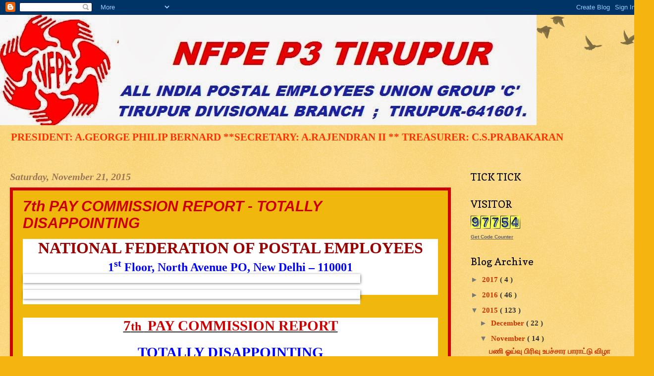

--- FILE ---
content_type: text/html; charset=UTF-8
request_url: https://nfpep3tirupur.blogspot.com/2015/11/7th-pay-commission-report-totally.html
body_size: 15401
content:
<!DOCTYPE html>
<html class='v2' dir='ltr' xmlns='http://www.w3.org/1999/xhtml' xmlns:b='http://www.google.com/2005/gml/b' xmlns:data='http://www.google.com/2005/gml/data' xmlns:expr='http://www.google.com/2005/gml/expr'>
<head>
<link href='https://www.blogger.com/static/v1/widgets/335934321-css_bundle_v2.css' rel='stylesheet' type='text/css'/>
<meta content='width=1100' name='viewport'/>
<meta content='text/html; charset=UTF-8' http-equiv='Content-Type'/>
<meta content='blogger' name='generator'/>
<link href='https://nfpep3tirupur.blogspot.com/favicon.ico' rel='icon' type='image/x-icon'/>
<link href='http://nfpep3tirupur.blogspot.com/2015/11/7th-pay-commission-report-totally.html' rel='canonical'/>
<link rel="alternate" type="application/atom+xml" title="NFPE P3 TIRUPUR - Atom" href="https://nfpep3tirupur.blogspot.com/feeds/posts/default" />
<link rel="alternate" type="application/rss+xml" title="NFPE P3 TIRUPUR - RSS" href="https://nfpep3tirupur.blogspot.com/feeds/posts/default?alt=rss" />
<link rel="service.post" type="application/atom+xml" title="NFPE P3 TIRUPUR - Atom" href="https://www.blogger.com/feeds/6000681513847028401/posts/default" />

<link rel="alternate" type="application/atom+xml" title="NFPE P3 TIRUPUR - Atom" href="https://nfpep3tirupur.blogspot.com/feeds/6814851286973348715/comments/default" />
<!--Can't find substitution for tag [blog.ieCssRetrofitLinks]-->
<link href='file:///C:/Users/P3/AppData/Local/Temp/msohtmlclip1/01/clip_image001.gif' rel='image_src'/>
<meta content='http://nfpep3tirupur.blogspot.com/2015/11/7th-pay-commission-report-totally.html' property='og:url'/>
<meta content='7th  PAY COMMISSION REPORT  -  TOTALLY DISAPPOINTING' property='og:title'/>
<meta content='  NATIONAL FEDERATION OF POSTAL EMPLOYEES   1 st  Floor, North Avenue PO, New Delhi – 110001                7 th   PAY COMMISSION REPORT    ...' property='og:description'/>
<meta content='file:///C:/Users/P3/AppData/Local/Temp/msohtmlclip1/01/clip_image001.gif' property='og:image'/>
<title>
NFPE P3 TIRUPUR: 7th  PAY COMMISSION REPORT  -  TOTALLY DISAPPOINTING
</title>
<style type='text/css'>@font-face{font-family:'Copse';font-style:normal;font-weight:400;font-display:swap;src:url(//fonts.gstatic.com/s/copse/v16/11hPGpDKz1rGb3dkFEmDUq-B.woff2)format('woff2');unicode-range:U+0000-00FF,U+0131,U+0152-0153,U+02BB-02BC,U+02C6,U+02DA,U+02DC,U+0304,U+0308,U+0329,U+2000-206F,U+20AC,U+2122,U+2191,U+2193,U+2212,U+2215,U+FEFF,U+FFFD;}</style>
<style id='page-skin-1' type='text/css'><!--
/*
-----------------------------------------------
Blogger Template Style
Name:     Watermark
Designer: Josh Peterson
URL:      www.noaesthetic.com
----------------------------------------------- */
/* Variable definitions
====================
<Group description="Post Title Color" selector="h3.post-title">
<Variable name="post.title.link.color" description="Link Color" type="color" default="#ff0000"/>
<Variable name="post.title.hover.color" description="Link Hover Color" type="color" default="#0000ff"/>
<Variable name="post.title.color" description="Color on Post Page" type="color" default="#ff00ff"/>
</Group>
<Variable name="keycolor" description="Main Color" type="color" default="#c0a154"/>
<Group description="Page Text" selector="body">
<Variable name="body.font" description="Font" type="font"
default="normal normal 14px Arial, Tahoma, Helvetica, FreeSans, sans-serif"/>
<Variable name="body.text.color" description="Text Color" type="color" default="#333333"/>
</Group>
<Group description="Backgrounds" selector=".main-inner">
<Variable name="body.background.color" description="Outer Background" type="color" default="#c0a154"/>
<Variable name="footer.background.color" description="Footer Background" type="color" default="transparent"/>
</Group>
<Group description="Links" selector=".main-inner">
<Variable name="link.color" description="Link Color" type="color" default="#cc3300"/>
<Variable name="link.visited.color" description="Visited Color" type="color" default="#993322"/>
<Variable name="link.hover.color" description="Hover Color" type="color" default="#ff3300"/>
</Group>
<Group description="Blog Title" selector=".header h1">
<Variable name="header.font" description="Title Font" type="font"
default="normal normal 60px Georgia, Utopia, 'Palatino Linotype', Palatino, serif"/>
<Variable name="header.text.color" description="Title Color" type="color" default="#ffffff" />
</Group>
<Group description="Blog Description" selector=".header .description">
<Variable name="description.text.color" description="Description Color" type="color"
default="#997755" />
</Group>
<Group description="Tabs Text" selector=".tabs-inner .widget li a">
<Variable name="tabs.font" description="Font" type="font"
default="normal normal 20px Georgia, Utopia, 'Palatino Linotype', Palatino, serif"/>
<Variable name="tabs.text.color" description="Text Color" type="color" default="#cc3300"/>
<Variable name="tabs.selected.text.color" description="Selected Color" type="color" default="#000000"/>
</Group>
<Group description="Tabs Background" selector=".tabs-outer .PageList">
<Variable name="tabs.background.color" description="Background Color" type="color" default="transparent"/>
<Variable name="tabs.separator.color" description="Separator Color" type="color" default="#f6b410"/>
</Group>
<Group description="Date Header" selector="h2.date-header">
<Variable name="date.font" description="Font" type="font"
default="normal normal 16px Arial, Tahoma, Helvetica, FreeSans, sans-serif"/>
<Variable name="date.text.color" description="Text Color" type="color" default="#997755"/>
</Group>
<Group description="Post" selector="h3.post-title, .comments h4">
<Variable name="post.title.font" description="Title Font" type="font"
default="normal normal 30px Georgia, Utopia, 'Palatino Linotype', Palatino, serif"/>
<Variable name="post.background.color" description="Background Color" type="color" default="transparent"/>
<Variable name="post.border.color" description="Border Color" type="color" default="#ccbb99" />
</Group>
<Group description="Post Footer" selector=".post-footer">
<Variable name="post.footer.text.color" description="Text Color" type="color" default="#997755"/>
</Group>
<Group description="Gadgets" selector="h2">
<Variable name="widget.title.font" description="Title Font" type="font"
default="normal normal 20px Georgia, Utopia, 'Palatino Linotype', Palatino, serif"/>
<Variable name="widget.title.text.color" description="Title Color" type="color" default="#000000"/>
<Variable name="widget.alternate.text.color" description="Alternate Color" type="color" default="#777777"/>
</Group>
<Group description="Footer" selector=".footer-inner">
<Variable name="footer.text.color" description="Text Color" type="color" default="#333333"/>
<Variable name="footer.widget.title.text.color" description="Gadget Title Color" type="color" default="#000000"/>
</Group>
<Group description="Footer Links" selector=".footer-inner">
<Variable name="footer.link.color" description="Link Color" type="color" default="#cc3300"/>
<Variable name="footer.link.visited.color" description="Visited Color" type="color" default="#993322"/>
<Variable name="footer.link.hover.color" description="Hover Color" type="color" default="#ff3300"/>
</Group>
<Variable name="body.background" description="Body Background" type="background"
color="#f6b410" default="$(color) url(//www.blogblog.com/1kt/watermark/body_background_birds.png) repeat scroll top left"/>
<Variable name="body.background.overlay" description="Overlay Background" type="background" color="#f6b410"
default="transparent url(//www.blogblog.com/1kt/watermark/body_overlay_birds.png) no-repeat scroll top right"/>
<Variable name="body.background.overlay.height" description="Overlay Background Height" type="length" default="121px"/>
<Variable name="tabs.background.inner" description="Tabs Background Inner" type="url" default="none"/>
<Variable name="tabs.background.outer" description="Tabs Background Outer" type="url" default="none"/>
<Variable name="tabs.border.size" description="Tabs Border Size" type="length" default="0"/>
<Variable name="tabs.shadow.spread" description="Tabs Shadow Spread" type="length" default="0"/>
<Variable name="main.padding.top" description="Main Padding Top" type="length" default="30px"/>
<Variable name="main.cap.height" description="Main Cap Height" type="length" default="0"/>
<Variable name="main.cap.image" description="Main Cap Image" type="url" default="none"/>
<Variable name="main.cap.overlay" description="Main Cap Overlay" type="url" default="none"/>
<Variable name="main.background" description="Main Background" type="background"
default="transparent none no-repeat scroll top left"/>
<Variable name="post.background.url" description="Post Background URL" type="url"
default="url(//www.blogblog.com/1kt/watermark/post_background_birds.png)"/>
<Variable name="post.border.size" description="Post Border Size" type="length" default="1px"/>
<Variable name="post.border.style" description="Post Border Style" type="string" default="dotted"/>
<Variable name="post.shadow.spread" description="Post Shadow Spread" type="length" default="0"/>
<Variable name="footer.background" description="Footer Background" type="background"
color="#00007f" default="$(color) url(//www.blogblog.com/1kt/watermark/body_background_navigator.png) repeat scroll top left"/>
<Variable name="mobile.background.overlay" description="Mobile Background Overlay" type="string"
default="transparent none repeat scroll top left"/>
<Variable name="startSide" description="Side where text starts in blog language" type="automatic" default="left"/>
<Variable name="endSide" description="Side where text ends in blog language" type="automatic" default="right"/>
*/
/* Use this with templates/1ktemplate-*.html */
/* Content
----------------------------------------------- */
body {
font: normal bold 16px 'Times New Roman', Times, FreeSerif, serif;
color: #333333;
background: #f6b410 url(//www.blogblog.com/1kt/watermark/body_background_birds.png) repeat scroll top left;
}
html body .content-outer {
min-width: 0;
max-width: 100%;
width: 100%;
}
.content-outer {
font-size: 92%;
}
a:link {
text-decoration:none;
color: #cc3300;
}
a:visited {
text-decoration:none;
color: #993322;
}
a:hover {
text-decoration:underline;
color: #ff3300;
}
.body-fauxcolumns .cap-top {
margin-top: 30px;
background: transparent url(//www.blogblog.com/1kt/watermark/body_overlay_birds.png) no-repeat scroll top right;
height: 400px;
}
.content-inner {
padding: 0;
}
/* Header
----------------------------------------------- */
.header-inner .Header .titlewrapper,
.header-inner .Header .descriptionwrapper {
padding-left: 20px;
padding-right: 20px;
}
.Header h1 {
font: normal normal 60px Arial, Tahoma, Helvetica, FreeSans, sans-serif;
color: #ffffff;
text-shadow: 2px 2px rgba(0, 0, 0, .1);
}
.Header h1 a {
color: #ffffff;
}
.Header .description {
font-size: 140%;
color: #ff3300;
}
/* Tabs
----------------------------------------------- */
.tabs-inner .section {
margin: 0 20px;
}
.tabs-inner .PageList, .tabs-inner .LinkList, .tabs-inner .Labels {
margin-left: -11px;
margin-right: -11px;
background-color: transparent;
border-top: 3px solid #ffffff;
border-bottom: 3px solid #ffffff;
-moz-box-shadow: 0 0 10px rgba(0, 0, 0, .3);
-webkit-box-shadow: 0 0 10px rgba(0, 0, 0, .3);
-goog-ms-box-shadow: 0 0 10px rgba(0, 0, 0, .3);
box-shadow: 0 0 10px rgba(0, 0, 0, .3);
}
.tabs-inner .PageList .widget-content,
.tabs-inner .LinkList .widget-content,
.tabs-inner .Labels .widget-content {
margin: -3px -11px;
background: transparent url(//www.blogblog.com/1kt/watermark/tabs_background_right_bubblegum.png)  no-repeat scroll right;
}
.tabs-inner .widget ul {
padding: 2px 25px;
max-height: 34px;
background: transparent url(//www.blogblog.com/1kt/watermark/tabs_background_left_bubblegum.png) no-repeat scroll left;
}
.tabs-inner .widget li {
border: none;
}
.tabs-inner .widget li a {
display: inline-block;
padding: .25em 1em;
font: normal normal 20px Arial, Tahoma, Helvetica, FreeSans, sans-serif;
color: #00ffff;
border-right: 1px solid #f6b410;
}
.tabs-inner .widget li:first-child a {
border-left: 1px solid #f6b410;
}
.tabs-inner .widget li.selected a, .tabs-inner .widget li a:hover {
color: #000000;
}
/* Headings
----------------------------------------------- */
h2 {
font: normal normal 20px Copse;
color: #000000;
margin: 0 0 .5em;
}
h2.date-header {
font: italic bold 20px 'Times New Roman', Times, FreeSerif, serif;
color: #997755;
}
/* Main
----------------------------------------------- */
.main-inner .column-center-inner,
.main-inner .column-left-inner,
.main-inner .column-right-inner {
padding: 0 5px;
}
.main-outer {
margin-top: 0;
background: transparent none no-repeat scroll top left;
}
.main-inner {
padding-top: 30px;
}
.main-cap-top {
position: relative;
}
.main-cap-top .cap-right {
position: absolute;
height: 0;
width: 100%;
bottom: 0;
background: transparent none repeat-x scroll bottom center;
}
.main-cap-top .cap-left {
position: absolute;
height: 245px;
width: 280px;
right: 0;
bottom: 0;
background: transparent none no-repeat scroll bottom left;
}
/* Posts
----------------------------------------------- */
.post-outer {
padding: 15px 20px;
margin: 0 0 25px;
background: #f0b70c none repeat scroll top left;
_background-image: none;
border: solid 6px #cc0000;
-moz-box-shadow: 0 0 5px rgba(0, 0, 0, .1);
-webkit-box-shadow: 0 0 5px rgba(0, 0, 0, .1);
-goog-ms-box-shadow: 0 0 5px rgba(0, 0, 0, .1);
box-shadow: 0 0 5px rgba(0, 0, 0, .1);
}
h3.post-title {
font: italic bold 30px Arial, Tahoma, Helvetica, FreeSans, sans-serif;
margin: 0;
}
.comments h4 {
font: italic bold 30px Arial, Tahoma, Helvetica, FreeSans, sans-serif;
margin: 1em 0 0;
}
.post-body {
font-size: 105%;
line-height: 1.5;
position: relative;
}
.post-header {
margin: 0 0 1em;
color: #997755;
}
.post-footer {
margin: 10px 0 0;
padding: 10px 0 0;
color: #997755;
border-top: dashed 1px #777777;
}
#blog-pager {
font-size: 140%
}
#comments .comment-author {
padding-top: 1.5em;
border-top: dashed 1px #777777;
background-position: 0 1.5em;
}
#comments .comment-author:first-child {
padding-top: 0;
border-top: none;
}
.avatar-image-container {
margin: .2em 0 0;
}
/* Comments
----------------------------------------------- */
.comments .comments-content .icon.blog-author {
background-repeat: no-repeat;
background-image: url([data-uri]);
}
.comments .comments-content .loadmore a {
border-top: 1px solid #777777;
border-bottom: 1px solid #777777;
}
.comments .continue {
border-top: 2px solid #777777;
}
/* Widgets
----------------------------------------------- */
.widget ul, .widget #ArchiveList ul.flat {
padding: 0;
list-style: none;
}
.widget ul li, .widget #ArchiveList ul.flat li {
padding: .35em 0;
text-indent: 0;
border-top: dashed 1px #777777;
}
.widget ul li:first-child, .widget #ArchiveList ul.flat li:first-child {
border-top: none;
}
.widget .post-body ul {
list-style: disc;
}
.widget .post-body ul li {
border: none;
}
.widget .zippy {
color: #777777;
}
.post-body img, .post-body .tr-caption-container, .Profile img, .Image img,
.BlogList .item-thumbnail img {
padding: 5px;
background: #fff;
-moz-box-shadow: 1px 1px 5px rgba(0, 0, 0, .5);
-webkit-box-shadow: 1px 1px 5px rgba(0, 0, 0, .5);
-goog-ms-box-shadow: 1px 1px 5px rgba(0, 0, 0, .5);
box-shadow: 1px 1px 5px rgba(0, 0, 0, .5);
}
.post-body img, .post-body .tr-caption-container {
padding: 8px;
}
.post-body .tr-caption-container {
color: #333333;
}
.post-body .tr-caption-container img {
padding: 0;
background: transparent;
border: none;
-moz-box-shadow: 0 0 0 rgba(0, 0, 0, .1);
-webkit-box-shadow: 0 0 0 rgba(0, 0, 0, .1);
-goog-ms-box-shadow: 0 0 0 rgba(0, 0, 0, .1);
box-shadow: 0 0 0 rgba(0, 0, 0, .1);
}
/* Footer
----------------------------------------------- */
.footer-outer {
color:#333333;
background: #00007f url(//www.blogblog.com/1kt/watermark/body_background_birds.png) repeat scroll top left;
}
.footer-outer a {
color: #cc3300;
}
.footer-outer a:visited {
color: #993322;
}
.footer-outer a:hover {
color: #ff3300;
}
.footer-outer .widget h2 {
color: #000000;
}
/* Mobile
----------------------------------------------- */
body.mobile  {
background-size: 100% auto;
}
.mobile .body-fauxcolumn-outer {
background: transparent none repeat scroll top left;
}
html .mobile .mobile-date-outer {
border-bottom: none;
background: #f0b70c none repeat scroll top left;
_background-image: none;
margin-bottom: 10px;
}
.mobile .main-inner .date-outer {
padding: 0;
}
.mobile .main-inner .date-header {
margin: 10px;
}
.mobile .main-cap-top {
z-index: -1;
}
.mobile .content-outer {
font-size: 100%;
}
.mobile .post-outer {
padding: 10px;
}
.mobile .main-cap-top .cap-left {
background: transparent none no-repeat scroll bottom left;
}
.mobile .body-fauxcolumns .cap-top {
margin: 0;
}
.mobile-link-button {
background: #f0b70c none repeat scroll top left;
}
.mobile-link-button a:link, .mobile-link-button a:visited {
color: #cc3300;
}
.mobile-index-date .date-header {
color: #997755;
}
.mobile-index-contents {
color: #333333;
}
.mobile .tabs-inner .section {
margin: 0;
}
.mobile .tabs-inner .PageList {
margin-left: 0;
margin-right: 0;
}
.mobile .tabs-inner .PageList .widget-content {
margin: 0;
color: #000000;
background: #f0b70c none repeat scroll top left;
}
.mobile .tabs-inner .PageList .widget-content .pagelist-arrow {
border-left: 1px solid #f6b410;
}
h3.post-title { color:#cc0000; }
h3.post-title a, h3.post-title a:visited { color:#0000ff; }
h3.post-title a:hover { color:#0000ff; }

--></style>
<style id='template-skin-1' type='text/css'><!--
body {
min-width: 1290px;
}
.content-outer, .content-fauxcolumn-outer, .region-inner {
min-width: 1290px;
max-width: 1290px;
_width: 1290px;
}
.main-inner .columns {
padding-left: 0;
padding-right: 360px;
}
.main-inner .fauxcolumn-center-outer {
left: 0;
right: 360px;
/* IE6 does not respect left and right together */
_width: expression(this.parentNode.offsetWidth -
parseInt("0") -
parseInt("360px") + 'px');
}
.main-inner .fauxcolumn-left-outer {
width: 0;
}
.main-inner .fauxcolumn-right-outer {
width: 360px;
}
.main-inner .column-left-outer {
width: 0;
right: 100%;
margin-left: -0;
}
.main-inner .column-right-outer {
width: 360px;
margin-right: -360px;
}
#layout {
min-width: 0;
}
#layout .content-outer {
min-width: 0;
width: 800px;
}
#layout .region-inner {
min-width: 0;
width: auto;
}
--></style>
<link href='https://www.blogger.com/dyn-css/authorization.css?targetBlogID=6000681513847028401&amp;zx=48645d21-0df2-4761-a873-6bf920932a97' media='none' onload='if(media!=&#39;all&#39;)media=&#39;all&#39;' rel='stylesheet'/><noscript><link href='https://www.blogger.com/dyn-css/authorization.css?targetBlogID=6000681513847028401&amp;zx=48645d21-0df2-4761-a873-6bf920932a97' rel='stylesheet'/></noscript>
<meta name='google-adsense-platform-account' content='ca-host-pub-1556223355139109'/>
<meta name='google-adsense-platform-domain' content='blogspot.com'/>

<!-- data-ad-client=ca-pub-4700541001234631 -->

</head>
<body class='loading'>
<div class='navbar section' id='navbar'><div class='widget Navbar' data-version='1' id='Navbar1'><script type="text/javascript">
    function setAttributeOnload(object, attribute, val) {
      if(window.addEventListener) {
        window.addEventListener('load',
          function(){ object[attribute] = val; }, false);
      } else {
        window.attachEvent('onload', function(){ object[attribute] = val; });
      }
    }
  </script>
<div id="navbar-iframe-container"></div>
<script type="text/javascript" src="https://apis.google.com/js/platform.js"></script>
<script type="text/javascript">
      gapi.load("gapi.iframes:gapi.iframes.style.bubble", function() {
        if (gapi.iframes && gapi.iframes.getContext) {
          gapi.iframes.getContext().openChild({
              url: 'https://www.blogger.com/navbar/6000681513847028401?po\x3d6814851286973348715\x26origin\x3dhttps://nfpep3tirupur.blogspot.com',
              where: document.getElementById("navbar-iframe-container"),
              id: "navbar-iframe"
          });
        }
      });
    </script><script type="text/javascript">
(function() {
var script = document.createElement('script');
script.type = 'text/javascript';
script.src = '//pagead2.googlesyndication.com/pagead/js/google_top_exp.js';
var head = document.getElementsByTagName('head')[0];
if (head) {
head.appendChild(script);
}})();
</script>
</div></div>
<div class='body-fauxcolumns'>
<div class='fauxcolumn-outer body-fauxcolumn-outer'>
<div class='cap-top'>
<div class='cap-left'></div>
<div class='cap-right'></div>
</div>
<div class='fauxborder-left'>
<div class='fauxborder-right'></div>
<div class='fauxcolumn-inner'>
</div>
</div>
<div class='cap-bottom'>
<div class='cap-left'></div>
<div class='cap-right'></div>
</div>
</div>
</div>
<div class='content'>
<div class='content-fauxcolumns'>
<div class='fauxcolumn-outer content-fauxcolumn-outer'>
<div class='cap-top'>
<div class='cap-left'></div>
<div class='cap-right'></div>
</div>
<div class='fauxborder-left'>
<div class='fauxborder-right'></div>
<div class='fauxcolumn-inner'>
</div>
</div>
<div class='cap-bottom'>
<div class='cap-left'></div>
<div class='cap-right'></div>
</div>
</div>
</div>
<div class='content-outer'>
<div class='content-cap-top cap-top'>
<div class='cap-left'></div>
<div class='cap-right'></div>
</div>
<div class='fauxborder-left content-fauxborder-left'>
<div class='fauxborder-right content-fauxborder-right'></div>
<div class='content-inner'>
<header>
<div class='header-outer'>
<div class='header-cap-top cap-top'>
<div class='cap-left'></div>
<div class='cap-right'></div>
</div>
<div class='fauxborder-left header-fauxborder-left'>
<div class='fauxborder-right header-fauxborder-right'></div>
<div class='region-inner header-inner'>
<div class='header section' id='header'><div class='widget Header' data-version='1' id='Header1'>
<div id='header-inner'>
<a href='https://nfpep3tirupur.blogspot.com/' style='display: block'>
<img alt='NFPE P3 TIRUPUR' height='223px; ' id='Header1_headerimg' src='https://blogger.googleusercontent.com/img/b/R29vZ2xl/AVvXsEjLJTZPOPpP7g-cIxMNHmPFtM97v4rpaSJkBwTQdvQF-DkjGQEIg8Zw_bMmTtA26SegdvJLaQu72H-9WX1_2DKIG-6bmMB-4qXQEDfp6hx0RfAN7HKpXTPMlr2_Ws3AZUM4ynIBxXZFvNA/s1600/NFPE+SYMBOL.jpg' style='display: block' width='1083px; '/>
</a>
<div class='descriptionwrapper'>
<p class='description'>
<span>
PRESIDENT: A.GEORGE PHILIP BERNARD **SECRETARY: A.RAJENDRAN II ** TREASURER: C.S.PRABAKARAN
</span>
</p>
</div>
</div>
</div></div>
</div>
</div>
<div class='header-cap-bottom cap-bottom'>
<div class='cap-left'></div>
<div class='cap-right'></div>
</div>
</div>
</header>
<div class='tabs-outer'>
<div class='tabs-cap-top cap-top'>
<div class='cap-left'></div>
<div class='cap-right'></div>
</div>
<div class='fauxborder-left tabs-fauxborder-left'>
<div class='fauxborder-right tabs-fauxborder-right'></div>
<div class='region-inner tabs-inner'>
<div class='tabs no-items section' id='crosscol'></div>
<div class='tabs no-items section' id='crosscol-overflow'></div>
</div>
</div>
<div class='tabs-cap-bottom cap-bottom'>
<div class='cap-left'></div>
<div class='cap-right'></div>
</div>
</div>
<div class='main-outer'>
<div class='main-cap-top cap-top'>
<div class='cap-left'></div>
<div class='cap-right'></div>
</div>
<div class='fauxborder-left main-fauxborder-left'>
<div class='fauxborder-right main-fauxborder-right'></div>
<div class='region-inner main-inner'>
<div class='columns fauxcolumns'>
<div class='fauxcolumn-outer fauxcolumn-center-outer'>
<div class='cap-top'>
<div class='cap-left'></div>
<div class='cap-right'></div>
</div>
<div class='fauxborder-left'>
<div class='fauxborder-right'></div>
<div class='fauxcolumn-inner'>
</div>
</div>
<div class='cap-bottom'>
<div class='cap-left'></div>
<div class='cap-right'></div>
</div>
</div>
<div class='fauxcolumn-outer fauxcolumn-left-outer'>
<div class='cap-top'>
<div class='cap-left'></div>
<div class='cap-right'></div>
</div>
<div class='fauxborder-left'>
<div class='fauxborder-right'></div>
<div class='fauxcolumn-inner'>
</div>
</div>
<div class='cap-bottom'>
<div class='cap-left'></div>
<div class='cap-right'></div>
</div>
</div>
<div class='fauxcolumn-outer fauxcolumn-right-outer'>
<div class='cap-top'>
<div class='cap-left'></div>
<div class='cap-right'></div>
</div>
<div class='fauxborder-left'>
<div class='fauxborder-right'></div>
<div class='fauxcolumn-inner'>
</div>
</div>
<div class='cap-bottom'>
<div class='cap-left'></div>
<div class='cap-right'></div>
</div>
</div>
<!-- corrects IE6 width calculation -->
<div class='columns-inner'>
<div class='column-center-outer'>
<div class='column-center-inner'>
<div class='main section' id='main'><div class='widget Blog' data-version='1' id='Blog1'>
<div class='blog-posts hfeed'>
<!--Can't find substitution for tag [defaultAdStart]-->

                                        <div class="date-outer">
                                      
<h2 class='date-header'>
<span>
Saturday, November 21, 2015
</span>
</h2>

                                        <div class="date-posts">
                                      
<div class='post-outer'>
<div class='post hentry' itemprop='blogPost' itemscope='itemscope' itemtype='http://schema.org/BlogPosting'>
<meta content='file:///C:/Users/P3/AppData/Local/Temp/msohtmlclip1/01/clip_image001.gif' itemprop='image_url'/>
<meta content='6000681513847028401' itemprop='blogId'/>
<meta content='6814851286973348715' itemprop='postId'/>
<a name='6814851286973348715'></a>
<h3 class='post-title entry-title' itemprop='name'>
7th  PAY COMMISSION REPORT  -  TOTALLY DISAPPOINTING
</h3>
<div class='post-header'>
<div class='post-header-line-1'></div>
</div>
<div class='post-body entry-content' id='post-body-6814851286973348715' itemprop='description articleBody'>
<div dir="ltr" style="text-align: left;" trbidi="on">
<div align="center" class="MsoNormal" style="background-color: white; font-family: 'Times New Roman', Times, FreeSerif, serif; font-size: 14px; font-weight: bold; text-align: center;">
<b><span style="font-size: 24pt; line-height: 36.8px;"><span style="color: #990000;">NATIONAL FEDERATION OF POSTAL EMPLOYEES</span></span><o:p></o:p></b></div>
<div align="center" class="MsoNormal" style="background-color: white; font-family: 'Times New Roman', Times, FreeSerif, serif; font-size: 14px; font-weight: bold; text-align: center;">
<b><span style="color: blue;"><span style="font-size: 18pt; line-height: 27.6px;">1<sup>st</sup>&nbsp;Floor, North Avenue PO, New Delhi &#8211; 110001</span><o:p></o:p></span></b></div>
<table align="left" cellpadding="0" cellspacing="0" style="background-color: white; color: black; font-family: 'Times New Roman', Times, FreeSerif, serif; font-size: 14px; font-weight: bold;"><tbody>
<tr><td height="0" width="0"></td><td width="665"></td></tr>
<tr><td height="2"></td><td align="left" valign="top"><img height="2" src="file:///C:/Users/P3/AppData/Local/Temp/msohtmlclip1/01/clip_image001.gif" v:shapes="_x0000_s1026" width="665" /></td></tr>
<tr><td height="3"></td></tr>
<tr><td height="2"></td><td align="left" valign="top"><img height="2" src="file:///C:/Users/P3/AppData/Local/Temp/msohtmlclip1/01/clip_image001.gif" v:shapes="_x0000_s1027" width="665" /></td></tr>
</tbody></table>
<div class="MsoNormal" style="background-color: white; font-family: 'Times New Roman', Times, FreeSerif, serif; font-size: 14px; font-weight: bold;">
<span style="height: 12px; left: -1px; position: relative; top: 5px; width: 665px; z-index: 251658240;"></span><o:p>&nbsp;</o:p></div>
<div class="MsoNormal" style="background-color: white; font-family: 'Times New Roman', Times, FreeSerif, serif; font-size: 14px; font-weight: bold;">
<br /></div>
<br clear="ALL" style="background-color: white; font-family: 'Times New Roman', Times, FreeSerif, serif; font-size: 14px; font-weight: bold;" /><br />
<div align="center" class="MsoNormal" style="background-color: white; font-family: 'Times New Roman', Times, FreeSerif, serif; font-size: 14px; font-weight: bold; text-align: center;">
<b><u><span style="color: #cc0000;"><span style="font-size: 22pt; line-height: 33.7333px;">7</span><span style="line-height: 16.1px;"><span style="font-size: 24.4444px;">th&nbsp;</span><span style="font-size: 22pt;">&nbsp;PAY COMMISSION REPORT</span></span><o:p></o:p></span></u></b></div>
<div align="center" class="MsoNormal" style="background-color: white; font-family: 'Times New Roman', Times, FreeSerif, serif; font-size: 14px; font-weight: bold; text-align: center;">
<br /></div>
<div align="center" class="MsoNormal" style="background-color: white; font-family: 'Times New Roman', Times, FreeSerif, serif; font-size: 14px; font-weight: bold; text-align: center;">
<span style="color: blue;"><b><u><span style="font-size: 22pt; line-height: 33.7333px;">TOTALLY DISAPPOINTING</span></u></b><b><u><span style="font-size: 16pt; line-height: 24.5333px;"><o:p></o:p></span></u></b></span></div>
<div align="center" class="MsoNormal" style="background-color: white; font-family: 'Times New Roman', Times, FreeSerif, serif; font-size: 14px; font-weight: bold; text-align: center;">
<b><span style="font-size: 18pt; line-height: 27.6px;"><span style="color: blue;">POSTAL EMPLOYEES &#8211; ALL DEMANDS REGARDING ENHANCED WAGES AND SERVICE CONDITIONS REJECTED</span><o:p></o:p></span></b></div>
<div align="center" class="MsoNormal" style="background-color: white; font-family: 'Times New Roman', Times, FreeSerif, serif; font-size: 14px; font-weight: bold; text-align: center;">
<span style="height: 14px; left: -1px; position: relative; top: 12px; width: 665px; z-index: 251660288;"><img height="2" src="file:///C:/Users/P3/AppData/Local/Temp/msohtmlclip1/01/clip_image002.gif" v:shapes="_x0000_s1028" width="665" /></span><b>&nbsp;</b></div>
<br clear="ALL" style="background-color: white; font-family: 'Times New Roman', Times, FreeSerif, serif; font-size: 14px; font-weight: bold;" /><br />
<div align="center" class="MsoNormal" style="background-color: white; font-family: 'Times New Roman', Times, FreeSerif, serif; font-size: 14px; font-weight: bold; text-align: center;">
<b><span style="font-size: 18pt; line-height: 27.6px;"><span style="color: purple;">HOLD PROTEST DEMONSTRATIONS ALL OVER THE COUNTRY</span></span><o:p></o:p></b></div>
<div class="MsoNormal" style="background-color: white; font-family: 'Times New Roman', Times, FreeSerif, serif; font-size: 14px; font-weight: bold;">
<span style="height: 2px; left: -1px; position: relative; top: 0px; width: 665px; z-index: 251661312;"><img height="2" src="file:///C:/Users/P3/AppData/Local/Temp/msohtmlclip1/01/clip_image003.gif" v:shapes="_x0000_s1029" width="665" /></span><o:p>&nbsp;</o:p></div>
<br clear="ALL" style="background-color: white; font-family: 'Times New Roman', Times, FreeSerif, serif; font-size: 14px; font-weight: bold;" /><br />
<div class="MsoListParagraphCxSpFirst" style="background-color: white; font-family: 'Times New Roman', Times, FreeSerif, serif; font-size: 14px; font-weight: bold; margin-left: 0.25in; text-indent: -0.25in;">
<b><span style="font-size: 14pt; line-height: 21.4667px;">1.<span style="font-size: 7pt; font-stretch: normal; font-weight: normal; line-height: normal;">&nbsp;&nbsp;&nbsp;&nbsp;&nbsp;</span></span></b><b><span style="font-size: 14pt; line-height: 21.4667px;">Commission is of the view that there is no justification of upgrading the pay of</span></b></div>
<div class="MsoListParagraphCxSpFirst" style="background-color: white; font-family: 'Times New Roman', Times, FreeSerif, serif; font-size: 14px; font-weight: bold; margin-left: 0.25in; text-indent: -0.25in;">
<span style="font-size: 14pt; line-height: 21.4667px; text-indent: -0.25in;">(a)<span style="font-size: 7pt; font-stretch: normal; line-height: normal;">&nbsp;&nbsp;</span></span><span style="font-size: 14pt; line-height: 21.4667px; text-indent: -0.25in;">Postal Assistants/Sorting Assistants</span></div>
<div class="MsoListParagraphCxSpFirst" style="background-color: white; font-family: 'Times New Roman', Times, FreeSerif, serif; font-size: 14px; font-weight: bold; margin-left: 0.25in; text-indent: -0.25in;">
<span style="font-size: 14pt; line-height: 21.4667px; text-indent: -0.25in;">(b)<span style="font-size: 7pt; font-stretch: normal; line-height: normal;">&nbsp;</span></span><span style="font-size: 14pt; line-height: 21.4667px; text-indent: -0.25in;">Postal Assistant (SBCO)</span></div>
<div class="MsoListParagraphCxSpFirst" style="background-color: white; font-family: 'Times New Roman', Times, FreeSerif, serif; font-size: 14px; font-weight: bold; margin-left: 0.25in; text-indent: -0.25in;">
<span style="font-size: 14pt; line-height: 21.4667px; text-indent: -0.25in;">(c)<span style="font-size: 7pt; font-stretch: normal; line-height: normal;">&nbsp;&nbsp;</span></span><span style="font-size: 14pt; line-height: 21.4667px; text-indent: -0.25in;">Postal Assistant (CO)</span></div>
<div class="MsoListParagraphCxSpFirst" style="background-color: white; font-family: 'Times New Roman', Times, FreeSerif, serif; font-size: 14px; font-weight: bold; margin-left: 0.25in; text-indent: -0.25in;">
<span style="font-size: 14pt; line-height: 21.4667px; text-indent: -0.25in;">(d)<span style="font-size: 7pt; font-stretch: normal; line-height: normal;">&nbsp;</span></span><span style="font-size: 14pt; line-height: 21.4667px; text-indent: -0.25in;">Postman cadre &amp; Mailguard.</span></div>
<div class="MsoListParagraphCxSpFirst" style="background-color: white; font-family: 'Times New Roman', Times, FreeSerif, serif; font-size: 14px; font-weight: bold; margin-left: 0.25in; text-indent: -0.25in;">
<span style="font-size: 14pt; line-height: 21.4667px; text-indent: -0.25in;">(e)<span style="font-size: 7pt; font-stretch: normal; line-height: normal;">&nbsp;&nbsp;</span></span><span style="font-size: 14pt; line-height: 21.4667px; text-indent: -0.25in;">PO &amp; RMS accountants</span></div>
<div class="MsoListParagraphCxSpFirst" style="background-color: white; font-family: 'Times New Roman', Times, FreeSerif, serif; font-size: 14px; font-weight: bold; margin-left: 0.25in; text-indent: -0.25in;">
<span style="font-size: 14pt; line-height: 21.4667px; text-indent: -0.25in;">(f)<span style="font-size: 7pt; font-stretch: normal; line-height: normal;">&nbsp;&nbsp;&nbsp;</span></span><span style="font-size: 14pt; line-height: 21.4667px; text-indent: -0.25in;">Despatch Rider (MMS)</span></div>
<div class="MsoListParagraphCxSpFirst" style="background-color: white; font-family: 'Times New Roman', Times, FreeSerif, serif; font-size: 14px; font-weight: bold; margin-left: 0.25in; text-indent: -0.25in;">
<span style="font-size: 14pt; line-height: 21.4667px; text-indent: -0.25in;">(g)<span style="font-size: 7pt; font-stretch: normal; line-height: normal;">&nbsp;&nbsp;</span></span><span style="font-size: 14pt; line-height: 21.4667px; text-indent: -0.25in;">Multi-Tasking Staff (MTS) including Foreign Post</span></div>
<div class="MsoListParagraphCxSpFirst" style="background-color: white; font-family: 'Times New Roman', Times, FreeSerif, serif; font-size: 14px; font-weight: bold; margin-left: 0.25in; text-indent: -0.25in;">
<span style="font-size: 14pt; line-height: 21.4667px; text-indent: -0.25in;">(h)<span style="font-size: 7pt; font-stretch: normal; line-height: normal;">&nbsp;</span></span><span style="font-size: 14pt; line-height: 21.4667px; text-indent: -0.25in;">Binders</span></div>
<div class="MsoListParagraphCxSpFirst" style="background-color: white; font-family: 'Times New Roman', Times, FreeSerif, serif; font-size: 14px; font-weight: bold; margin-left: 0.25in; text-indent: -0.25in;">
<span style="font-size: 14pt; line-height: 21.4667px; text-indent: -0.25in;">(i)<span style="font-size: 7pt; font-stretch: normal; line-height: normal;">&nbsp;&nbsp;&nbsp;&nbsp;</span></span><span style="font-size: 14pt; line-height: 21.4667px; text-indent: -0.25in;">System Administrators (No separate cadre or pay)</span></div>
<div class="MsoListParagraphCxSpFirst" style="background-color: white; font-family: 'Times New Roman', Times, FreeSerif, serif; font-size: 14px; font-weight: bold; margin-left: 0.25in; text-indent: -0.25in;">
<span style="font-size: 14pt; line-height: 21.4667px; text-indent: -0.25in;">(j)<span style="font-size: 7pt; font-stretch: normal; line-height: normal;">&nbsp;&nbsp;&nbsp;&nbsp;</span></span><span style="font-size: 14pt; line-height: 21.4667px; text-indent: -0.25in;">Marketing Executives (no separate cadre or Pay)</span></div>
<div class="MsoListParagraphCxSpFirst" style="background-color: white; font-family: 'Times New Roman', Times, FreeSerif, serif; font-size: 14px; font-weight: bold; margin-left: 0.25in; text-indent: -0.25in;">
<span style="font-size: 14pt; line-height: 21.4667px; text-indent: -0.25in;">(k)<span style="font-size: 7pt; font-stretch: normal; line-height: normal;">&nbsp;&nbsp;</span></span><span style="font-size: 14pt; line-height: 21.4667px; text-indent: -0.25in;">Artisans</span></div>
<div class="MsoListParagraphCxSpFirst" style="background-color: white; font-family: 'Times New Roman', Times, FreeSerif, serif; font-size: 14px; font-weight: bold; margin-left: 0.25in; text-indent: -0.25in;">
<span style="font-size: 14pt; line-height: 21.4667px; text-indent: -0.25in;">(l)<span style="font-size: 7pt; font-stretch: normal; line-height: normal;">&nbsp;&nbsp;&nbsp;&nbsp;</span></span><u style="text-indent: -0.25in;"><span style="font-size: 14pt; line-height: 21.4667px;">Technical Supervisors (MMS) (in) Drivers</span></u></div>
<div class="MsoNormal" style="background-color: white; font-family: 'Times New Roman', Times, FreeSerif, serif; font-size: 14px; font-weight: bold;">
<br /></div>
<div class="MsoListParagraphCxSpFirst" style="background-color: white; font-family: 'Times New Roman', Times, FreeSerif, serif; font-size: 14px; font-weight: bold; margin-left: 0.25in; text-align: justify; text-indent: -0.25in;">
<span style="font-size: 14pt; line-height: 21.4667px;">2.<span style="font-size: 7pt; font-stretch: normal; line-height: normal;">&nbsp;&nbsp;&nbsp;&nbsp;&nbsp;</span></span><span style="font-size: 14pt; line-height: 21.4667px;">Gramin Dak Sevaks cannot be treated as Civil servants at par with Regular employees. As they are only holder of civil posts and not civilian employees, no recommendations with regard to GDS.<o:p></o:p></span></div>
<div class="MsoListParagraphCxSpMiddle" style="background-color: white; font-family: 'Times New Roman', Times, FreeSerif, serif; font-size: 14px; font-weight: bold; margin-left: 0.25in; text-align: justify;">
<br /></div>
<div class="MsoListParagraphCxSpMiddle" style="background-color: white; font-family: 'Times New Roman', Times, FreeSerif, serif; font-size: 14px; font-weight: bold; margin-left: 0.25in; text-align: justify; text-indent: -0.25in;">
<span style="font-size: 14pt; line-height: 21.4667px;">3.<span style="font-size: 7pt; font-stretch: normal; line-height: normal;">&nbsp;&nbsp;&nbsp;&nbsp;&nbsp;</span></span><span style="font-size: 14pt; line-height: 21.4667px;">Recommended immediate merger of 33 Postal dispensaries in 10 Postal Circles with CGHS.<o:p></o:p></span></div>
<div class="MsoListParagraphCxSpMiddle" style="background-color: white; font-family: 'Times New Roman', Times, FreeSerif, serif; font-size: 14px; font-weight: bold; text-align: justify;">
<span style="font-size: 14pt; line-height: 21.4667px;">&nbsp;</span><span style="font-size: 14pt; line-height: 21.4667px;">&nbsp;</span></div>
<div class="MsoListParagraphCxSpLast" style="background-color: white; font-family: 'Times New Roman', Times, FreeSerif, serif; font-size: 14px; font-weight: bold; margin-left: 0.25in; text-indent: -0.25in;">
<b><span style="font-size: 14pt; line-height: 21.4667px;">4.<span style="font-size: 7pt; font-stretch: normal; font-weight: normal; line-height: normal;">&nbsp;&nbsp;&nbsp;&nbsp;&nbsp;</span></span></b><b><u><span style="font-size: 14pt; line-height: 21.4667px;">ADDITIONAL POST ALLOWANCE FOR POSTMAN<o:p></o:p></span></u></b></div>
<div class="MsoNormal" style="background-color: white; font-family: 'Times New Roman', Times, FreeSerif, serif; font-size: 14px; font-weight: bold; margin-left: 0.25in;">
<span style="font-size: 14pt; line-height: 21.4667px;">10% of Basic Pay if one shares the another Postmen duty. If it is shared by two Postmen, it will be 5% for both.<o:p></o:p></span></div>
<div class="MsoNormal" style="background-color: white; font-family: 'Times New Roman', Times, FreeSerif, serif; font-size: 14px; font-weight: bold; margin-left: 0.25in;">
<br /></div>
<div class="MsoListParagraphCxSpFirst" style="background-color: white; font-family: 'Times New Roman', Times, FreeSerif, serif; font-size: 14px; font-weight: bold; margin-left: 0.25in; text-indent: -0.25in;">
<b><span style="font-size: 14pt; line-height: 21.4667px;">5.<span style="font-size: 7pt; font-stretch: normal; font-weight: normal; line-height: normal;">&nbsp;&nbsp;&nbsp;&nbsp;&nbsp;</span></span></b><b><u><span style="font-size: 14pt; line-height: 21.4667px;">HOLIDAY MONETARY COMPENSATION<o:p></o:p></span></u></b></div>
<div class="MsoListParagraphCxSpMiddle" style="background-color: white; font-family: 'Times New Roman', Times, FreeSerif, serif; font-size: 14px; font-weight: bold; margin-left: 0.25in;">
<span style="font-size: 14pt; line-height: 21.4667px;">Supervisor, PA, Sorting Postman &#8211; Rs. 200/- per holiday.<o:p></o:p></span></div>
<div class="MsoListParagraphCxSpLast" style="background-color: white; font-family: 'Times New Roman', Times, FreeSerif, serif; font-size: 14px; font-weight: bold; margin-left: 0.25in;">
<span style="font-size: 14pt; line-height: 21.4667px;">MTS &#8211; Rs. 150/- per holiday<o:p></o:p></span></div>
<div class="MsoNormal" style="background-color: white; font-family: 'Times New Roman', Times, FreeSerif, serif; font-size: 14px; font-weight: bold;">
<br /></div>
<div class="MsoListParagraph" style="background-color: white; font-family: 'Times New Roman', Times, FreeSerif, serif; font-size: 14px; font-weight: bold; margin-left: 0.25in; text-indent: -0.25in;">
<b><span style="font-size: 14pt; line-height: 21.4667px;">6.<span style="font-size: 7pt; font-stretch: normal; font-weight: normal; line-height: normal;">&nbsp;&nbsp;&nbsp;&nbsp;&nbsp;</span></span></b><b><u><span style="font-size: 14pt; line-height: 21.4667px;">ADDITIONAL WORK ALLOWANCE<o:p></o:p></span></u></b></div>
<div class="MsoNormal" style="background-color: white; font-family: 'Times New Roman', Times, FreeSerif, serif; font-size: 14px; font-weight: bold; margin-left: 0.25in;">
<span style="font-size: 14pt; line-height: 21.4667px;">2% of the Basic Pay per month<o:p></o:p></span></div>
<div class="MsoNormal" style="background-color: white; font-family: 'Times New Roman', Times, FreeSerif, serif; font-size: 14px; font-weight: bold; margin-left: 0.25in;">
<span style="font-size: 14pt; line-height: 21.4667px;">10% of the Basic pay if period exceeds 45 days.<o:p></o:p></span></div>
<div class="MsoNormal" style="background-color: white; font-family: 'Times New Roman', Times, FreeSerif, serif; font-size: 14px; font-weight: bold;">
<br /></div>
<div class="MsoListParagraph" style="background-color: white; font-family: 'Times New Roman', Times, FreeSerif, serif; font-size: 14px; font-weight: bold; margin-left: 0.25in; text-indent: -0.25in;">
<b><span style="font-size: 14pt; line-height: 21.4667px;">7.<span style="font-size: 7pt; font-stretch: normal; font-weight: normal; line-height: normal;">&nbsp;&nbsp;&nbsp;&nbsp;&nbsp;</span></span></b><b><u><span style="font-size: 14pt; line-height: 21.4667px;">IP/ASP/SP SCALE UPGRADED<o:p></o:p></span></u></b></div>
<div class="MsoNormal" style="background-color: white; font-family: 'Times New Roman', Times, FreeSerif, serif; font-size: 14px; font-weight: bold; margin-left: 0.25in; text-align: justify;">
<span style="font-size: 14pt; line-height: 21.4667px;">Commission has noted that the VI CPC had placed Inspector (Posts) at par with Inspector of CBDT/CBED. Subsequently the Inspector of CBDT/CBE were elevated to GP 4600. The Commission has further noted that the Inspector of Posts and Inspector of CBDT/CBED are recruited through the same combined graduate level examination. Therefore the commission recommended 4600 GP for IP and 4800 GP and 5400 GP for SPOs.<o:p></o:p></span></div>
<div class="MsoNormal" style="background-color: white; font-family: 'Times New Roman', Times, FreeSerif, serif; font-size: 14px; font-weight: bold; text-align: justify;">
<br /></div>
<div class="MsoNormal" style="background-color: white; font-family: 'Times New Roman', Times, FreeSerif, serif; font-size: 14px; font-weight: bold;">
<br /></div>
<div class="MsoNormal" style="background-color: white; font-family: 'Times New Roman', Times, FreeSerif, serif; font-size: 14px; font-weight: bold;">
<span style="font-size: 14pt; line-height: 21.4667px;">(R. N. Parashar)<o:p></o:p></span></div>
<div class="MsoNormal" style="background-color: white; font-family: 'Times New Roman', Times, FreeSerif, serif; font-size: 14px; font-weight: bold;">
<span style="font-size: 14pt; line-height: 21.4667px;">Secretary General<o:p></o:p></span></div>
<span style="background-color: white; font-family: calibri, sans-serif; font-size: 14pt; font-weight: bold; line-height: 21.4667px;">NFPE</span></div>
<div style='clear: both;'></div>
</div>
<div class='post-footer'>
<div class='post-footer-line post-footer-line-1'>
<span class='post-author vcard'>
Posted by
<span class='fn' itemprop='author' itemscope='itemscope' itemtype='http://schema.org/Person'>
<meta content='https://www.blogger.com/profile/12487507637883031286' itemprop='url'/>
<a class='g-profile' href='https://www.blogger.com/profile/12487507637883031286' rel='author' title='author profile'>
<span itemprop='name'>
NFPE TIRUPUR
</span>
</a>
</span>
</span>
<span class='post-comment-link'>
</span>
<span class='post-timestamp'>
at
<meta content='http://nfpep3tirupur.blogspot.com/2015/11/7th-pay-commission-report-totally.html' itemprop='url'/>
<a class='timestamp-link' href='https://nfpep3tirupur.blogspot.com/2015/11/7th-pay-commission-report-totally.html' rel='bookmark' title='permanent link'>
<abbr class='published' itemprop='datePublished' title='2015-11-21T10:16:00+05:30'>
10:16 AM
</abbr>
</a>
</span>
<span class='post-backlinks post-comment-link'>
</span>
</div>
<div class='post-footer-line post-footer-line-2'>
<span class='post-labels'>
</span>
<span class='post-icons'>
<span class='item-control blog-admin pid-1649391861'>
<a href='https://www.blogger.com/post-edit.g?blogID=6000681513847028401&postID=6814851286973348715&from=pencil' title='Edit Post'>
<img alt="" class="icon-action" height="18" src="//img2.blogblog.com/img/icon18_edit_allbkg.gif" width="18">
</a>
</span>
</span>
</div>
<div class='post-footer-line post-footer-line-3'></div>
</div>
</div>
<div class='comments' id='comments'>
<a name='comments'></a>
<h4>
No comments
                                      :
                                    </h4>
<div id='Blog1_comments-block-wrapper'>
<dl class='avatar-comment-indent' id='comments-block'>
</dl>
</div>
<p class='comment-footer'>
<div class='comment-form'>
<a name='comment-form'></a>
<h4 id='comment-post-message'>
Post a Comment
</h4>
<p>
</p>
<a href='https://www.blogger.com/comment/frame/6000681513847028401?po=6814851286973348715&hl=en&saa=85391&origin=https://nfpep3tirupur.blogspot.com' id='comment-editor-src'></a>
<iframe allowtransparency='true' class='blogger-iframe-colorize blogger-comment-from-post' frameborder='0' height='410' id='comment-editor' name='comment-editor' src='' width='100%'></iframe>
<!--Can't find substitution for tag [post.friendConnectJs]-->
<script src='https://www.blogger.com/static/v1/jsbin/2830521187-comment_from_post_iframe.js' type='text/javascript'></script>
<script type='text/javascript'>
                                    BLOG_CMT_createIframe('https://www.blogger.com/rpc_relay.html', '0');
                                  </script>
</div>
</p>
<div id='backlinks-container'>
<div id='Blog1_backlinks-container'>
</div>
</div>
</div>
</div>

                                      </div></div>
                                    
<!--Can't find substitution for tag [adEnd]-->
</div>
<div class='blog-pager' id='blog-pager'>
<span id='blog-pager-newer-link'>
<a class='blog-pager-newer-link' href='https://nfpep3tirupur.blogspot.com/2015/11/27112015.html' id='Blog1_blog-pager-newer-link' title='Newer Post'>
Newer Post
</a>
</span>
<span id='blog-pager-older-link'>
<a class='blog-pager-older-link' href='https://nfpep3tirupur.blogspot.com/2015/11/hold-protest-demonstrations-all-over.html' id='Blog1_blog-pager-older-link' title='Older Post'>
Older Post
</a>
</span>
<a class='home-link' href='https://nfpep3tirupur.blogspot.com/'>
Home
</a>
</div>
<div class='clear'></div>
<div class='post-feeds'>
<div class='feed-links'>
Subscribe to:
<a class='feed-link' href='https://nfpep3tirupur.blogspot.com/feeds/6814851286973348715/comments/default' target='_blank' type='application/atom+xml'>
Post Comments
                                      (
                                      Atom
                                      )
                                    </a>
</div>
</div>
</div></div>
</div>
</div>
<div class='column-left-outer'>
<div class='column-left-inner'>
<aside>
</aside>
</div>
</div>
<div class='column-right-outer'>
<div class='column-right-inner'>
<aside>
<div class='sidebar section' id='sidebar-right-1'><div class='widget HTML' data-version='1' id='HTML1'>
<h2 class='title'>
TICK TICK
</h2>
<div class='widget-content'>
<!-- Begin of localTimes.info script --> <div align="center" style="margin:15px 0px 0px 0px"> <noscript> <div align="center" style="width:140px; border:1px solid #ccc; background: #; color: #02D302; font-weight:bold;"> <a style="font-size:13px; line-height:16px; padding:2px 0px; font-family:arial; text-decoration: none; color: #02D302;" href="http://localtimes.info/Asia/India/Coimbatore/"><img src="https://lh3.googleusercontent.com/blogger_img_proxy/AEn0k_sALBkO6KFztVne4tfRdViTGjD7A9G2XzlR2xECFDdOh_WQJqU9jd_xkUlOXxi_W434HvD2IXOScHIIxOsdzlCIKq8FV2Xfcfo9VliEPE9a7dc=s0-d" border="0" style="border:0;margin:0;padding:0">&nbsp;&nbsp;Coimbatore Time</a></div> </noscript> <script type="text/javascript" src="//localtimes.info/clock.php?cp3_Hex=DD00DA&amp;cp2_Hex=494949&amp;cp1_Hex=02D302&amp;fwdt=200&amp;ham=1&amp;hbg=1&amp;hfg=1&amp;sid=0&amp;mon=0&amp;wek=0&amp;wkf=0&amp;sep=0&amp;continent=Asia&amp;country=India&amp;city=Coimbatore&amp;widget_number=1024"></script>
</div> <!-- End of localTimes.info script -->
</div>
<div class='clear'></div>
</div><div class='widget HTML' data-version='1' id='HTML3'>
<h2 class='title'>
VISITOR
</h2>
<div class='widget-content'>
<!-- hitwebcounter Code START -->
<a href="http://www.hitwebcounter.com/" target="_blank">
<img src="https://lh3.googleusercontent.com/blogger_img_proxy/AEn0k_tFMw8VEPDJ-KrsPDcW17i55R1zoCVsV4NzERtiVuykvHJHkFeMJ0eUjK0R7rDuPDC7arWCHWpMOnpRYvNKpR4TILLnCPP9x5kzUzlXjAM65SbMHXjncTbPLAp5jugPz-wVWdkR0aZmc6oxj83beb7Ae8B6LDURlqjZkrIzhE7S-UcJHRLUN1YdKDLBRw=s0-d" title="my website visitors" alt="my website visitors" border="0">
</a><br/>
<!-- hitwebcounter.com --><a href="http://www.hitwebcounter.com/how-to/how-to-what-is-free-web-counter.php" title="Get Code Counter" 
target="_blank" style="font-family: Arial, Helvetica, sans-serif; 
font-size: 10px; color: #636066; text-decoration: underline ;"><strong>Get Code Counter</strong>
</a>
</div>
<div class='clear'></div>
</div><div class='widget BlogArchive' data-version='1' id='BlogArchive1'>
<h2>
Blog Archive
</h2>
<div class='widget-content'>
<div id='ArchiveList'>
<div id='BlogArchive1_ArchiveList'>
<ul class='hierarchy'>
<li class='archivedate collapsed'>
<a class='toggle' href='javascript:void(0)'>
<span class='zippy'>

                  &#9658;&#160;
                
</span>
</a>
<a class='post-count-link' href='https://nfpep3tirupur.blogspot.com/2017/'>
2017
</a>
<span class='post-count' dir='ltr'>
                (
                4
                )
              </span>
<ul class='hierarchy'>
<li class='archivedate collapsed'>
<a class='toggle' href='javascript:void(0)'>
<span class='zippy'>

                  &#9658;&#160;
                
</span>
</a>
<a class='post-count-link' href='https://nfpep3tirupur.blogspot.com/2017/03/'>
March
</a>
<span class='post-count' dir='ltr'>
                (
                4
                )
              </span>
</li>
</ul>
</li>
</ul>
<ul class='hierarchy'>
<li class='archivedate collapsed'>
<a class='toggle' href='javascript:void(0)'>
<span class='zippy'>

                  &#9658;&#160;
                
</span>
</a>
<a class='post-count-link' href='https://nfpep3tirupur.blogspot.com/2016/'>
2016
</a>
<span class='post-count' dir='ltr'>
                (
                46
                )
              </span>
<ul class='hierarchy'>
<li class='archivedate collapsed'>
<a class='toggle' href='javascript:void(0)'>
<span class='zippy'>

                  &#9658;&#160;
                
</span>
</a>
<a class='post-count-link' href='https://nfpep3tirupur.blogspot.com/2016/12/'>
December
</a>
<span class='post-count' dir='ltr'>
                (
                1
                )
              </span>
</li>
</ul>
<ul class='hierarchy'>
<li class='archivedate collapsed'>
<a class='toggle' href='javascript:void(0)'>
<span class='zippy'>

                  &#9658;&#160;
                
</span>
</a>
<a class='post-count-link' href='https://nfpep3tirupur.blogspot.com/2016/09/'>
September
</a>
<span class='post-count' dir='ltr'>
                (
                1
                )
              </span>
</li>
</ul>
<ul class='hierarchy'>
<li class='archivedate collapsed'>
<a class='toggle' href='javascript:void(0)'>
<span class='zippy'>

                  &#9658;&#160;
                
</span>
</a>
<a class='post-count-link' href='https://nfpep3tirupur.blogspot.com/2016/08/'>
August
</a>
<span class='post-count' dir='ltr'>
                (
                3
                )
              </span>
</li>
</ul>
<ul class='hierarchy'>
<li class='archivedate collapsed'>
<a class='toggle' href='javascript:void(0)'>
<span class='zippy'>

                  &#9658;&#160;
                
</span>
</a>
<a class='post-count-link' href='https://nfpep3tirupur.blogspot.com/2016/07/'>
July
</a>
<span class='post-count' dir='ltr'>
                (
                2
                )
              </span>
</li>
</ul>
<ul class='hierarchy'>
<li class='archivedate collapsed'>
<a class='toggle' href='javascript:void(0)'>
<span class='zippy'>

                  &#9658;&#160;
                
</span>
</a>
<a class='post-count-link' href='https://nfpep3tirupur.blogspot.com/2016/06/'>
June
</a>
<span class='post-count' dir='ltr'>
                (
                4
                )
              </span>
</li>
</ul>
<ul class='hierarchy'>
<li class='archivedate collapsed'>
<a class='toggle' href='javascript:void(0)'>
<span class='zippy'>

                  &#9658;&#160;
                
</span>
</a>
<a class='post-count-link' href='https://nfpep3tirupur.blogspot.com/2016/05/'>
May
</a>
<span class='post-count' dir='ltr'>
                (
                1
                )
              </span>
</li>
</ul>
<ul class='hierarchy'>
<li class='archivedate collapsed'>
<a class='toggle' href='javascript:void(0)'>
<span class='zippy'>

                  &#9658;&#160;
                
</span>
</a>
<a class='post-count-link' href='https://nfpep3tirupur.blogspot.com/2016/04/'>
April
</a>
<span class='post-count' dir='ltr'>
                (
                4
                )
              </span>
</li>
</ul>
<ul class='hierarchy'>
<li class='archivedate collapsed'>
<a class='toggle' href='javascript:void(0)'>
<span class='zippy'>

                  &#9658;&#160;
                
</span>
</a>
<a class='post-count-link' href='https://nfpep3tirupur.blogspot.com/2016/03/'>
March
</a>
<span class='post-count' dir='ltr'>
                (
                14
                )
              </span>
</li>
</ul>
<ul class='hierarchy'>
<li class='archivedate collapsed'>
<a class='toggle' href='javascript:void(0)'>
<span class='zippy'>

                  &#9658;&#160;
                
</span>
</a>
<a class='post-count-link' href='https://nfpep3tirupur.blogspot.com/2016/02/'>
February
</a>
<span class='post-count' dir='ltr'>
                (
                5
                )
              </span>
</li>
</ul>
<ul class='hierarchy'>
<li class='archivedate collapsed'>
<a class='toggle' href='javascript:void(0)'>
<span class='zippy'>

                  &#9658;&#160;
                
</span>
</a>
<a class='post-count-link' href='https://nfpep3tirupur.blogspot.com/2016/01/'>
January
</a>
<span class='post-count' dir='ltr'>
                (
                11
                )
              </span>
</li>
</ul>
</li>
</ul>
<ul class='hierarchy'>
<li class='archivedate expanded'>
<a class='toggle' href='javascript:void(0)'>
<span class='zippy toggle-open'>
                &#9660;&#160;
              </span>
</a>
<a class='post-count-link' href='https://nfpep3tirupur.blogspot.com/2015/'>
2015
</a>
<span class='post-count' dir='ltr'>
                (
                123
                )
              </span>
<ul class='hierarchy'>
<li class='archivedate collapsed'>
<a class='toggle' href='javascript:void(0)'>
<span class='zippy'>

                  &#9658;&#160;
                
</span>
</a>
<a class='post-count-link' href='https://nfpep3tirupur.blogspot.com/2015/12/'>
December
</a>
<span class='post-count' dir='ltr'>
                (
                22
                )
              </span>
</li>
</ul>
<ul class='hierarchy'>
<li class='archivedate expanded'>
<a class='toggle' href='javascript:void(0)'>
<span class='zippy toggle-open'>
                &#9660;&#160;
              </span>
</a>
<a class='post-count-link' href='https://nfpep3tirupur.blogspot.com/2015/11/'>
November
</a>
<span class='post-count' dir='ltr'>
                (
                14
                )
              </span>
<ul class='posts'>
<li>
<a href='https://nfpep3tirupur.blogspot.com/2015/11/blog-post_30.html'>
பண&#3007;  ஓய&#3021;வ&#3009; ப&#3007;ர&#3007;வ&#3009; உபச&#3021;ச&#3006;ர  ப&#3006;ர&#3006;ட&#3021;ட&#3009; வ&#3007;ழ&#3006;
</a>
</li>
<li>
<a href='https://nfpep3tirupur.blogspot.com/2015/11/p_30.html'>


பண&#3007;&#160; ஓய&#3021;வ&#3009;&#160; வ&#3006;ழ&#3021;த&#3021;த&#3009;க&#3021;கள&#3021;




&#160;&#160;&#160;&#160;&#160;&#160;&#160;&#160;&#160;&#160;&#160;&#160;&#160;&#160; நமத...
</a>
</li>
<li>
<a href='https://nfpep3tirupur.blogspot.com/2015/11/blog-post.html'>
த&#3015;வ&#3016;  - ஒர&#3009; ஒன&#3021;ற&#3009;பட&#3021;ட க&#3006;ல வர&#3016;யற&#3021;ற வ&#3015;ல&#3016;ந&#3007;ற&#3009;த&#3021;தம&#3021;
</a>
</li>
<li>
<a href='https://nfpep3tirupur.blogspot.com/2015/11/1-2.html'>
ட&#3007;சம&#3021;பர&#3021; 1 &amp; 2 வ&#3015;ல&#3016; ந&#3007;ற&#3009;த&#3021;தம&#3021; தள&#3021;ள&#3007;வ&#3016;ப&#3021;ப&#3009; .
</a>
</li>
<li>
<a href='https://nfpep3tirupur.blogspot.com/2015/11/27112015.html'>
கற&#3009;ப&#3021;ப&#3009; த&#3007;னம&#3021; - 27.11.2015
</a>
</li>
<li>
<a href='https://nfpep3tirupur.blogspot.com/2015/11/7th-pay-commission-report-totally.html'>
7th  PAY COMMISSION REPORT  -  TOTALLY DISAPPOINTING
</a>
</li>
<li>
<a href='https://nfpep3tirupur.blogspot.com/2015/11/hold-protest-demonstrations-all-over.html'>
HOLD PROTEST DEMONSTRATIONS ALL OVER THE COUNTRY
</a>
</li>
<li>
<a href='https://nfpep3tirupur.blogspot.com/2015/11/641601.html'>
ஏழ&#3006;வத&#3009; சம&#3021;பள கம&#3007;ஷன&#3021; பர&#3007;ந&#3021;த&#3009;ர&#3016; - ஒர&#3009; ப&#3006;ர&#3021;வ&#3016;
</a>
</li>
<li>
<a href='https://nfpep3tirupur.blogspot.com/2015/11/1.html'>







&#160;&#160;&#160;&#160; &#160;&#160;ம&#3009;க&#3021;க&#3007;ய ச&#3014;ய&#3021;த&#3007;கள&#3021;&#160;1.ஏழ&#3006;வத&#3009; ஊத&#3007;ய&#160;க&#3009;ழ&#3009;...
</a>
</li>
<li>
<a href='https://nfpep3tirupur.blogspot.com/2015/11/demonstration-in-tiruppur-hpo.html'>
Demonstration In Tiruppur HPO
</a>
</li>
<li>
<a href='https://nfpep3tirupur.blogspot.com/2015/11/tn-confederation-dharna-in-front-of-oo.html'>
TN CONFEDERATION DHARNA IN FRONT OF O/O CHIEF PMG,...
</a>
</li>
<li>
<a href='https://nfpep3tirupur.blogspot.com/2015/11/lsg_11.html'>
LSG  பதவ&#3007; உயர&#3021;வ&#3009;ப&#3021; பட&#3021;ட&#3007;யல&#3021; Released on 09-11-2015
</a>
</li>
<li>
<a href='https://nfpep3tirupur.blogspot.com/2015/11/deepavali-greetings.html'>
DEEPAVALI GREETINGS
</a>
</li>
<li>
<a href='https://nfpep3tirupur.blogspot.com/2015/11/lsg.html'>
LSG  பதவ&#3007; உயர&#3021;வ&#3009;ப&#3021; பட&#3021;ட&#3007;யல&#3021;
</a>
</li>
</ul>
</li>
</ul>
<ul class='hierarchy'>
<li class='archivedate collapsed'>
<a class='toggle' href='javascript:void(0)'>
<span class='zippy'>

                  &#9658;&#160;
                
</span>
</a>
<a class='post-count-link' href='https://nfpep3tirupur.blogspot.com/2015/10/'>
October
</a>
<span class='post-count' dir='ltr'>
                (
                12
                )
              </span>
</li>
</ul>
<ul class='hierarchy'>
<li class='archivedate collapsed'>
<a class='toggle' href='javascript:void(0)'>
<span class='zippy'>

                  &#9658;&#160;
                
</span>
</a>
<a class='post-count-link' href='https://nfpep3tirupur.blogspot.com/2015/08/'>
August
</a>
<span class='post-count' dir='ltr'>
                (
                14
                )
              </span>
</li>
</ul>
<ul class='hierarchy'>
<li class='archivedate collapsed'>
<a class='toggle' href='javascript:void(0)'>
<span class='zippy'>

                  &#9658;&#160;
                
</span>
</a>
<a class='post-count-link' href='https://nfpep3tirupur.blogspot.com/2015/07/'>
July
</a>
<span class='post-count' dir='ltr'>
                (
                8
                )
              </span>
</li>
</ul>
<ul class='hierarchy'>
<li class='archivedate collapsed'>
<a class='toggle' href='javascript:void(0)'>
<span class='zippy'>

                  &#9658;&#160;
                
</span>
</a>
<a class='post-count-link' href='https://nfpep3tirupur.blogspot.com/2015/05/'>
May
</a>
<span class='post-count' dir='ltr'>
                (
                7
                )
              </span>
</li>
</ul>
<ul class='hierarchy'>
<li class='archivedate collapsed'>
<a class='toggle' href='javascript:void(0)'>
<span class='zippy'>

                  &#9658;&#160;
                
</span>
</a>
<a class='post-count-link' href='https://nfpep3tirupur.blogspot.com/2015/04/'>
April
</a>
<span class='post-count' dir='ltr'>
                (
                8
                )
              </span>
</li>
</ul>
<ul class='hierarchy'>
<li class='archivedate collapsed'>
<a class='toggle' href='javascript:void(0)'>
<span class='zippy'>

                  &#9658;&#160;
                
</span>
</a>
<a class='post-count-link' href='https://nfpep3tirupur.blogspot.com/2015/03/'>
March
</a>
<span class='post-count' dir='ltr'>
                (
                8
                )
              </span>
</li>
</ul>
<ul class='hierarchy'>
<li class='archivedate collapsed'>
<a class='toggle' href='javascript:void(0)'>
<span class='zippy'>

                  &#9658;&#160;
                
</span>
</a>
<a class='post-count-link' href='https://nfpep3tirupur.blogspot.com/2015/02/'>
February
</a>
<span class='post-count' dir='ltr'>
                (
                9
                )
              </span>
</li>
</ul>
<ul class='hierarchy'>
<li class='archivedate collapsed'>
<a class='toggle' href='javascript:void(0)'>
<span class='zippy'>

                  &#9658;&#160;
                
</span>
</a>
<a class='post-count-link' href='https://nfpep3tirupur.blogspot.com/2015/01/'>
January
</a>
<span class='post-count' dir='ltr'>
                (
                21
                )
              </span>
</li>
</ul>
</li>
</ul>
<ul class='hierarchy'>
<li class='archivedate collapsed'>
<a class='toggle' href='javascript:void(0)'>
<span class='zippy'>

                  &#9658;&#160;
                
</span>
</a>
<a class='post-count-link' href='https://nfpep3tirupur.blogspot.com/2014/'>
2014
</a>
<span class='post-count' dir='ltr'>
                (
                121
                )
              </span>
<ul class='hierarchy'>
<li class='archivedate collapsed'>
<a class='toggle' href='javascript:void(0)'>
<span class='zippy'>

                  &#9658;&#160;
                
</span>
</a>
<a class='post-count-link' href='https://nfpep3tirupur.blogspot.com/2014/12/'>
December
</a>
<span class='post-count' dir='ltr'>
                (
                14
                )
              </span>
</li>
</ul>
<ul class='hierarchy'>
<li class='archivedate collapsed'>
<a class='toggle' href='javascript:void(0)'>
<span class='zippy'>

                  &#9658;&#160;
                
</span>
</a>
<a class='post-count-link' href='https://nfpep3tirupur.blogspot.com/2014/11/'>
November
</a>
<span class='post-count' dir='ltr'>
                (
                5
                )
              </span>
</li>
</ul>
<ul class='hierarchy'>
<li class='archivedate collapsed'>
<a class='toggle' href='javascript:void(0)'>
<span class='zippy'>

                  &#9658;&#160;
                
</span>
</a>
<a class='post-count-link' href='https://nfpep3tirupur.blogspot.com/2014/10/'>
October
</a>
<span class='post-count' dir='ltr'>
                (
                8
                )
              </span>
</li>
</ul>
<ul class='hierarchy'>
<li class='archivedate collapsed'>
<a class='toggle' href='javascript:void(0)'>
<span class='zippy'>

                  &#9658;&#160;
                
</span>
</a>
<a class='post-count-link' href='https://nfpep3tirupur.blogspot.com/2014/09/'>
September
</a>
<span class='post-count' dir='ltr'>
                (
                1
                )
              </span>
</li>
</ul>
<ul class='hierarchy'>
<li class='archivedate collapsed'>
<a class='toggle' href='javascript:void(0)'>
<span class='zippy'>

                  &#9658;&#160;
                
</span>
</a>
<a class='post-count-link' href='https://nfpep3tirupur.blogspot.com/2014/08/'>
August
</a>
<span class='post-count' dir='ltr'>
                (
                22
                )
              </span>
</li>
</ul>
<ul class='hierarchy'>
<li class='archivedate collapsed'>
<a class='toggle' href='javascript:void(0)'>
<span class='zippy'>

                  &#9658;&#160;
                
</span>
</a>
<a class='post-count-link' href='https://nfpep3tirupur.blogspot.com/2014/07/'>
July
</a>
<span class='post-count' dir='ltr'>
                (
                14
                )
              </span>
</li>
</ul>
<ul class='hierarchy'>
<li class='archivedate collapsed'>
<a class='toggle' href='javascript:void(0)'>
<span class='zippy'>

                  &#9658;&#160;
                
</span>
</a>
<a class='post-count-link' href='https://nfpep3tirupur.blogspot.com/2014/06/'>
June
</a>
<span class='post-count' dir='ltr'>
                (
                7
                )
              </span>
</li>
</ul>
<ul class='hierarchy'>
<li class='archivedate collapsed'>
<a class='toggle' href='javascript:void(0)'>
<span class='zippy'>

                  &#9658;&#160;
                
</span>
</a>
<a class='post-count-link' href='https://nfpep3tirupur.blogspot.com/2014/05/'>
May
</a>
<span class='post-count' dir='ltr'>
                (
                3
                )
              </span>
</li>
</ul>
<ul class='hierarchy'>
<li class='archivedate collapsed'>
<a class='toggle' href='javascript:void(0)'>
<span class='zippy'>

                  &#9658;&#160;
                
</span>
</a>
<a class='post-count-link' href='https://nfpep3tirupur.blogspot.com/2014/04/'>
April
</a>
<span class='post-count' dir='ltr'>
                (
                10
                )
              </span>
</li>
</ul>
<ul class='hierarchy'>
<li class='archivedate collapsed'>
<a class='toggle' href='javascript:void(0)'>
<span class='zippy'>

                  &#9658;&#160;
                
</span>
</a>
<a class='post-count-link' href='https://nfpep3tirupur.blogspot.com/2014/03/'>
March
</a>
<span class='post-count' dir='ltr'>
                (
                11
                )
              </span>
</li>
</ul>
<ul class='hierarchy'>
<li class='archivedate collapsed'>
<a class='toggle' href='javascript:void(0)'>
<span class='zippy'>

                  &#9658;&#160;
                
</span>
</a>
<a class='post-count-link' href='https://nfpep3tirupur.blogspot.com/2014/02/'>
February
</a>
<span class='post-count' dir='ltr'>
                (
                10
                )
              </span>
</li>
</ul>
<ul class='hierarchy'>
<li class='archivedate collapsed'>
<a class='toggle' href='javascript:void(0)'>
<span class='zippy'>

                  &#9658;&#160;
                
</span>
</a>
<a class='post-count-link' href='https://nfpep3tirupur.blogspot.com/2014/01/'>
January
</a>
<span class='post-count' dir='ltr'>
                (
                16
                )
              </span>
</li>
</ul>
</li>
</ul>
<ul class='hierarchy'>
<li class='archivedate collapsed'>
<a class='toggle' href='javascript:void(0)'>
<span class='zippy'>

                  &#9658;&#160;
                
</span>
</a>
<a class='post-count-link' href='https://nfpep3tirupur.blogspot.com/2013/'>
2013
</a>
<span class='post-count' dir='ltr'>
                (
                101
                )
              </span>
<ul class='hierarchy'>
<li class='archivedate collapsed'>
<a class='toggle' href='javascript:void(0)'>
<span class='zippy'>

                  &#9658;&#160;
                
</span>
</a>
<a class='post-count-link' href='https://nfpep3tirupur.blogspot.com/2013/12/'>
December
</a>
<span class='post-count' dir='ltr'>
                (
                2
                )
              </span>
</li>
</ul>
<ul class='hierarchy'>
<li class='archivedate collapsed'>
<a class='toggle' href='javascript:void(0)'>
<span class='zippy'>

                  &#9658;&#160;
                
</span>
</a>
<a class='post-count-link' href='https://nfpep3tirupur.blogspot.com/2013/11/'>
November
</a>
<span class='post-count' dir='ltr'>
                (
                17
                )
              </span>
</li>
</ul>
<ul class='hierarchy'>
<li class='archivedate collapsed'>
<a class='toggle' href='javascript:void(0)'>
<span class='zippy'>

                  &#9658;&#160;
                
</span>
</a>
<a class='post-count-link' href='https://nfpep3tirupur.blogspot.com/2013/10/'>
October
</a>
<span class='post-count' dir='ltr'>
                (
                10
                )
              </span>
</li>
</ul>
<ul class='hierarchy'>
<li class='archivedate collapsed'>
<a class='toggle' href='javascript:void(0)'>
<span class='zippy'>

                  &#9658;&#160;
                
</span>
</a>
<a class='post-count-link' href='https://nfpep3tirupur.blogspot.com/2013/09/'>
September
</a>
<span class='post-count' dir='ltr'>
                (
                7
                )
              </span>
</li>
</ul>
<ul class='hierarchy'>
<li class='archivedate collapsed'>
<a class='toggle' href='javascript:void(0)'>
<span class='zippy'>

                  &#9658;&#160;
                
</span>
</a>
<a class='post-count-link' href='https://nfpep3tirupur.blogspot.com/2013/08/'>
August
</a>
<span class='post-count' dir='ltr'>
                (
                4
                )
              </span>
</li>
</ul>
<ul class='hierarchy'>
<li class='archivedate collapsed'>
<a class='toggle' href='javascript:void(0)'>
<span class='zippy'>

                  &#9658;&#160;
                
</span>
</a>
<a class='post-count-link' href='https://nfpep3tirupur.blogspot.com/2013/07/'>
July
</a>
<span class='post-count' dir='ltr'>
                (
                6
                )
              </span>
</li>
</ul>
<ul class='hierarchy'>
<li class='archivedate collapsed'>
<a class='toggle' href='javascript:void(0)'>
<span class='zippy'>

                  &#9658;&#160;
                
</span>
</a>
<a class='post-count-link' href='https://nfpep3tirupur.blogspot.com/2013/05/'>
May
</a>
<span class='post-count' dir='ltr'>
                (
                12
                )
              </span>
</li>
</ul>
<ul class='hierarchy'>
<li class='archivedate collapsed'>
<a class='toggle' href='javascript:void(0)'>
<span class='zippy'>

                  &#9658;&#160;
                
</span>
</a>
<a class='post-count-link' href='https://nfpep3tirupur.blogspot.com/2013/04/'>
April
</a>
<span class='post-count' dir='ltr'>
                (
                16
                )
              </span>
</li>
</ul>
<ul class='hierarchy'>
<li class='archivedate collapsed'>
<a class='toggle' href='javascript:void(0)'>
<span class='zippy'>

                  &#9658;&#160;
                
</span>
</a>
<a class='post-count-link' href='https://nfpep3tirupur.blogspot.com/2013/03/'>
March
</a>
<span class='post-count' dir='ltr'>
                (
                9
                )
              </span>
</li>
</ul>
<ul class='hierarchy'>
<li class='archivedate collapsed'>
<a class='toggle' href='javascript:void(0)'>
<span class='zippy'>

                  &#9658;&#160;
                
</span>
</a>
<a class='post-count-link' href='https://nfpep3tirupur.blogspot.com/2013/02/'>
February
</a>
<span class='post-count' dir='ltr'>
                (
                12
                )
              </span>
</li>
</ul>
<ul class='hierarchy'>
<li class='archivedate collapsed'>
<a class='toggle' href='javascript:void(0)'>
<span class='zippy'>

                  &#9658;&#160;
                
</span>
</a>
<a class='post-count-link' href='https://nfpep3tirupur.blogspot.com/2013/01/'>
January
</a>
<span class='post-count' dir='ltr'>
                (
                6
                )
              </span>
</li>
</ul>
</li>
</ul>
<ul class='hierarchy'>
<li class='archivedate collapsed'>
<a class='toggle' href='javascript:void(0)'>
<span class='zippy'>

                  &#9658;&#160;
                
</span>
</a>
<a class='post-count-link' href='https://nfpep3tirupur.blogspot.com/2012/'>
2012
</a>
<span class='post-count' dir='ltr'>
                (
                117
                )
              </span>
<ul class='hierarchy'>
<li class='archivedate collapsed'>
<a class='toggle' href='javascript:void(0)'>
<span class='zippy'>

                  &#9658;&#160;
                
</span>
</a>
<a class='post-count-link' href='https://nfpep3tirupur.blogspot.com/2012/12/'>
December
</a>
<span class='post-count' dir='ltr'>
                (
                15
                )
              </span>
</li>
</ul>
<ul class='hierarchy'>
<li class='archivedate collapsed'>
<a class='toggle' href='javascript:void(0)'>
<span class='zippy'>

                  &#9658;&#160;
                
</span>
</a>
<a class='post-count-link' href='https://nfpep3tirupur.blogspot.com/2012/11/'>
November
</a>
<span class='post-count' dir='ltr'>
                (
                6
                )
              </span>
</li>
</ul>
<ul class='hierarchy'>
<li class='archivedate collapsed'>
<a class='toggle' href='javascript:void(0)'>
<span class='zippy'>

                  &#9658;&#160;
                
</span>
</a>
<a class='post-count-link' href='https://nfpep3tirupur.blogspot.com/2012/10/'>
October
</a>
<span class='post-count' dir='ltr'>
                (
                5
                )
              </span>
</li>
</ul>
<ul class='hierarchy'>
<li class='archivedate collapsed'>
<a class='toggle' href='javascript:void(0)'>
<span class='zippy'>

                  &#9658;&#160;
                
</span>
</a>
<a class='post-count-link' href='https://nfpep3tirupur.blogspot.com/2012/09/'>
September
</a>
<span class='post-count' dir='ltr'>
                (
                6
                )
              </span>
</li>
</ul>
<ul class='hierarchy'>
<li class='archivedate collapsed'>
<a class='toggle' href='javascript:void(0)'>
<span class='zippy'>

                  &#9658;&#160;
                
</span>
</a>
<a class='post-count-link' href='https://nfpep3tirupur.blogspot.com/2012/08/'>
August
</a>
<span class='post-count' dir='ltr'>
                (
                7
                )
              </span>
</li>
</ul>
<ul class='hierarchy'>
<li class='archivedate collapsed'>
<a class='toggle' href='javascript:void(0)'>
<span class='zippy'>

                  &#9658;&#160;
                
</span>
</a>
<a class='post-count-link' href='https://nfpep3tirupur.blogspot.com/2012/07/'>
July
</a>
<span class='post-count' dir='ltr'>
                (
                7
                )
              </span>
</li>
</ul>
<ul class='hierarchy'>
<li class='archivedate collapsed'>
<a class='toggle' href='javascript:void(0)'>
<span class='zippy'>

                  &#9658;&#160;
                
</span>
</a>
<a class='post-count-link' href='https://nfpep3tirupur.blogspot.com/2012/06/'>
June
</a>
<span class='post-count' dir='ltr'>
                (
                7
                )
              </span>
</li>
</ul>
<ul class='hierarchy'>
<li class='archivedate collapsed'>
<a class='toggle' href='javascript:void(0)'>
<span class='zippy'>

                  &#9658;&#160;
                
</span>
</a>
<a class='post-count-link' href='https://nfpep3tirupur.blogspot.com/2012/05/'>
May
</a>
<span class='post-count' dir='ltr'>
                (
                9
                )
              </span>
</li>
</ul>
<ul class='hierarchy'>
<li class='archivedate collapsed'>
<a class='toggle' href='javascript:void(0)'>
<span class='zippy'>

                  &#9658;&#160;
                
</span>
</a>
<a class='post-count-link' href='https://nfpep3tirupur.blogspot.com/2012/04/'>
April
</a>
<span class='post-count' dir='ltr'>
                (
                7
                )
              </span>
</li>
</ul>
<ul class='hierarchy'>
<li class='archivedate collapsed'>
<a class='toggle' href='javascript:void(0)'>
<span class='zippy'>

                  &#9658;&#160;
                
</span>
</a>
<a class='post-count-link' href='https://nfpep3tirupur.blogspot.com/2012/03/'>
March
</a>
<span class='post-count' dir='ltr'>
                (
                11
                )
              </span>
</li>
</ul>
<ul class='hierarchy'>
<li class='archivedate collapsed'>
<a class='toggle' href='javascript:void(0)'>
<span class='zippy'>

                  &#9658;&#160;
                
</span>
</a>
<a class='post-count-link' href='https://nfpep3tirupur.blogspot.com/2012/02/'>
February
</a>
<span class='post-count' dir='ltr'>
                (
                15
                )
              </span>
</li>
</ul>
<ul class='hierarchy'>
<li class='archivedate collapsed'>
<a class='toggle' href='javascript:void(0)'>
<span class='zippy'>

                  &#9658;&#160;
                
</span>
</a>
<a class='post-count-link' href='https://nfpep3tirupur.blogspot.com/2012/01/'>
January
</a>
<span class='post-count' dir='ltr'>
                (
                22
                )
              </span>
</li>
</ul>
</li>
</ul>
<ul class='hierarchy'>
<li class='archivedate collapsed'>
<a class='toggle' href='javascript:void(0)'>
<span class='zippy'>

                  &#9658;&#160;
                
</span>
</a>
<a class='post-count-link' href='https://nfpep3tirupur.blogspot.com/2011/'>
2011
</a>
<span class='post-count' dir='ltr'>
                (
                181
                )
              </span>
<ul class='hierarchy'>
<li class='archivedate collapsed'>
<a class='toggle' href='javascript:void(0)'>
<span class='zippy'>

                  &#9658;&#160;
                
</span>
</a>
<a class='post-count-link' href='https://nfpep3tirupur.blogspot.com/2011/12/'>
December
</a>
<span class='post-count' dir='ltr'>
                (
                33
                )
              </span>
</li>
</ul>
<ul class='hierarchy'>
<li class='archivedate collapsed'>
<a class='toggle' href='javascript:void(0)'>
<span class='zippy'>

                  &#9658;&#160;
                
</span>
</a>
<a class='post-count-link' href='https://nfpep3tirupur.blogspot.com/2011/11/'>
November
</a>
<span class='post-count' dir='ltr'>
                (
                15
                )
              </span>
</li>
</ul>
<ul class='hierarchy'>
<li class='archivedate collapsed'>
<a class='toggle' href='javascript:void(0)'>
<span class='zippy'>

                  &#9658;&#160;
                
</span>
</a>
<a class='post-count-link' href='https://nfpep3tirupur.blogspot.com/2011/10/'>
October
</a>
<span class='post-count' dir='ltr'>
                (
                30
                )
              </span>
</li>
</ul>
<ul class='hierarchy'>
<li class='archivedate collapsed'>
<a class='toggle' href='javascript:void(0)'>
<span class='zippy'>

                  &#9658;&#160;
                
</span>
</a>
<a class='post-count-link' href='https://nfpep3tirupur.blogspot.com/2011/09/'>
September
</a>
<span class='post-count' dir='ltr'>
                (
                5
                )
              </span>
</li>
</ul>
<ul class='hierarchy'>
<li class='archivedate collapsed'>
<a class='toggle' href='javascript:void(0)'>
<span class='zippy'>

                  &#9658;&#160;
                
</span>
</a>
<a class='post-count-link' href='https://nfpep3tirupur.blogspot.com/2011/08/'>
August
</a>
<span class='post-count' dir='ltr'>
                (
                3
                )
              </span>
</li>
</ul>
<ul class='hierarchy'>
<li class='archivedate collapsed'>
<a class='toggle' href='javascript:void(0)'>
<span class='zippy'>

                  &#9658;&#160;
                
</span>
</a>
<a class='post-count-link' href='https://nfpep3tirupur.blogspot.com/2011/07/'>
July
</a>
<span class='post-count' dir='ltr'>
                (
                13
                )
              </span>
</li>
</ul>
<ul class='hierarchy'>
<li class='archivedate collapsed'>
<a class='toggle' href='javascript:void(0)'>
<span class='zippy'>

                  &#9658;&#160;
                
</span>
</a>
<a class='post-count-link' href='https://nfpep3tirupur.blogspot.com/2011/06/'>
June
</a>
<span class='post-count' dir='ltr'>
                (
                18
                )
              </span>
</li>
</ul>
<ul class='hierarchy'>
<li class='archivedate collapsed'>
<a class='toggle' href='javascript:void(0)'>
<span class='zippy'>

                  &#9658;&#160;
                
</span>
</a>
<a class='post-count-link' href='https://nfpep3tirupur.blogspot.com/2011/05/'>
May
</a>
<span class='post-count' dir='ltr'>
                (
                2
                )
              </span>
</li>
</ul>
<ul class='hierarchy'>
<li class='archivedate collapsed'>
<a class='toggle' href='javascript:void(0)'>
<span class='zippy'>

                  &#9658;&#160;
                
</span>
</a>
<a class='post-count-link' href='https://nfpep3tirupur.blogspot.com/2011/03/'>
March
</a>
<span class='post-count' dir='ltr'>
                (
                19
                )
              </span>
</li>
</ul>
<ul class='hierarchy'>
<li class='archivedate collapsed'>
<a class='toggle' href='javascript:void(0)'>
<span class='zippy'>

                  &#9658;&#160;
                
</span>
</a>
<a class='post-count-link' href='https://nfpep3tirupur.blogspot.com/2011/02/'>
February
</a>
<span class='post-count' dir='ltr'>
                (
                5
                )
              </span>
</li>
</ul>
<ul class='hierarchy'>
<li class='archivedate collapsed'>
<a class='toggle' href='javascript:void(0)'>
<span class='zippy'>

                  &#9658;&#160;
                
</span>
</a>
<a class='post-count-link' href='https://nfpep3tirupur.blogspot.com/2011/01/'>
January
</a>
<span class='post-count' dir='ltr'>
                (
                38
                )
              </span>
</li>
</ul>
</li>
</ul>
<ul class='hierarchy'>
<li class='archivedate collapsed'>
<a class='toggle' href='javascript:void(0)'>
<span class='zippy'>

                  &#9658;&#160;
                
</span>
</a>
<a class='post-count-link' href='https://nfpep3tirupur.blogspot.com/2010/'>
2010
</a>
<span class='post-count' dir='ltr'>
                (
                60
                )
              </span>
<ul class='hierarchy'>
<li class='archivedate collapsed'>
<a class='toggle' href='javascript:void(0)'>
<span class='zippy'>

                  &#9658;&#160;
                
</span>
</a>
<a class='post-count-link' href='https://nfpep3tirupur.blogspot.com/2010/12/'>
December
</a>
<span class='post-count' dir='ltr'>
                (
                11
                )
              </span>
</li>
</ul>
<ul class='hierarchy'>
<li class='archivedate collapsed'>
<a class='toggle' href='javascript:void(0)'>
<span class='zippy'>

                  &#9658;&#160;
                
</span>
</a>
<a class='post-count-link' href='https://nfpep3tirupur.blogspot.com/2010/11/'>
November
</a>
<span class='post-count' dir='ltr'>
                (
                6
                )
              </span>
</li>
</ul>
<ul class='hierarchy'>
<li class='archivedate collapsed'>
<a class='toggle' href='javascript:void(0)'>
<span class='zippy'>

                  &#9658;&#160;
                
</span>
</a>
<a class='post-count-link' href='https://nfpep3tirupur.blogspot.com/2010/10/'>
October
</a>
<span class='post-count' dir='ltr'>
                (
                3
                )
              </span>
</li>
</ul>
<ul class='hierarchy'>
<li class='archivedate collapsed'>
<a class='toggle' href='javascript:void(0)'>
<span class='zippy'>

                  &#9658;&#160;
                
</span>
</a>
<a class='post-count-link' href='https://nfpep3tirupur.blogspot.com/2010/09/'>
September
</a>
<span class='post-count' dir='ltr'>
                (
                7
                )
              </span>
</li>
</ul>
<ul class='hierarchy'>
<li class='archivedate collapsed'>
<a class='toggle' href='javascript:void(0)'>
<span class='zippy'>

                  &#9658;&#160;
                
</span>
</a>
<a class='post-count-link' href='https://nfpep3tirupur.blogspot.com/2010/08/'>
August
</a>
<span class='post-count' dir='ltr'>
                (
                8
                )
              </span>
</li>
</ul>
<ul class='hierarchy'>
<li class='archivedate collapsed'>
<a class='toggle' href='javascript:void(0)'>
<span class='zippy'>

                  &#9658;&#160;
                
</span>
</a>
<a class='post-count-link' href='https://nfpep3tirupur.blogspot.com/2010/07/'>
July
</a>
<span class='post-count' dir='ltr'>
                (
                1
                )
              </span>
</li>
</ul>
<ul class='hierarchy'>
<li class='archivedate collapsed'>
<a class='toggle' href='javascript:void(0)'>
<span class='zippy'>

                  &#9658;&#160;
                
</span>
</a>
<a class='post-count-link' href='https://nfpep3tirupur.blogspot.com/2010/06/'>
June
</a>
<span class='post-count' dir='ltr'>
                (
                4
                )
              </span>
</li>
</ul>
<ul class='hierarchy'>
<li class='archivedate collapsed'>
<a class='toggle' href='javascript:void(0)'>
<span class='zippy'>

                  &#9658;&#160;
                
</span>
</a>
<a class='post-count-link' href='https://nfpep3tirupur.blogspot.com/2010/05/'>
May
</a>
<span class='post-count' dir='ltr'>
                (
                2
                )
              </span>
</li>
</ul>
<ul class='hierarchy'>
<li class='archivedate collapsed'>
<a class='toggle' href='javascript:void(0)'>
<span class='zippy'>

                  &#9658;&#160;
                
</span>
</a>
<a class='post-count-link' href='https://nfpep3tirupur.blogspot.com/2010/03/'>
March
</a>
<span class='post-count' dir='ltr'>
                (
                14
                )
              </span>
</li>
</ul>
<ul class='hierarchy'>
<li class='archivedate collapsed'>
<a class='toggle' href='javascript:void(0)'>
<span class='zippy'>

                  &#9658;&#160;
                
</span>
</a>
<a class='post-count-link' href='https://nfpep3tirupur.blogspot.com/2010/01/'>
January
</a>
<span class='post-count' dir='ltr'>
                (
                4
                )
              </span>
</li>
</ul>
</li>
</ul>
<ul class='hierarchy'>
<li class='archivedate collapsed'>
<a class='toggle' href='javascript:void(0)'>
<span class='zippy'>

                  &#9658;&#160;
                
</span>
</a>
<a class='post-count-link' href='https://nfpep3tirupur.blogspot.com/2009/'>
2009
</a>
<span class='post-count' dir='ltr'>
                (
                39
                )
              </span>
<ul class='hierarchy'>
<li class='archivedate collapsed'>
<a class='toggle' href='javascript:void(0)'>
<span class='zippy'>

                  &#9658;&#160;
                
</span>
</a>
<a class='post-count-link' href='https://nfpep3tirupur.blogspot.com/2009/12/'>
December
</a>
<span class='post-count' dir='ltr'>
                (
                1
                )
              </span>
</li>
</ul>
<ul class='hierarchy'>
<li class='archivedate collapsed'>
<a class='toggle' href='javascript:void(0)'>
<span class='zippy'>

                  &#9658;&#160;
                
</span>
</a>
<a class='post-count-link' href='https://nfpep3tirupur.blogspot.com/2009/10/'>
October
</a>
<span class='post-count' dir='ltr'>
                (
                12
                )
              </span>
</li>
</ul>
<ul class='hierarchy'>
<li class='archivedate collapsed'>
<a class='toggle' href='javascript:void(0)'>
<span class='zippy'>

                  &#9658;&#160;
                
</span>
</a>
<a class='post-count-link' href='https://nfpep3tirupur.blogspot.com/2009/09/'>
September
</a>
<span class='post-count' dir='ltr'>
                (
                26
                )
              </span>
</li>
</ul>
</li>
</ul>
</div>
</div>
<div class='clear'></div>
</div>
</div></div>
<table border='0' cellpadding='0' cellspacing='0' class='section-columns columns-2'>
<tbody>
<tr>
<td class='first columns-cell'>
<div class='sidebar section' id='sidebar-right-2-1'><div class='widget Profile' data-version='1' id='Profile1'>
<h2>
About Me
</h2>
<div class='widget-content'>
<dl class='profile-datablock'>
<dt class='profile-data'>
<a class='profile-name-link g-profile' href='https://www.blogger.com/profile/00750818998752086114' rel='author' style='background-image: url(//www.blogger.com/img/logo-16.png);'>
NS
</a>
</dt>
</dl>
<a class='profile-link' href='https://www.blogger.com/profile/00750818998752086114' rel='author'>
View my complete profile
</a>
<div class='clear'></div>
</div>
</div></div>
</td>
<td class='columns-cell'>
<div class='sidebar section' id='sidebar-right-2-2'><div class='widget Followers' data-version='1' id='Followers1'>
<h2 class='title'>Followers</h2>
<div class='widget-content'>
<div id='Followers1-wrapper'>
<div style='margin-right:2px;'>
<div><script type="text/javascript" src="https://apis.google.com/js/platform.js"></script>
<div id="followers-iframe-container"></div>
<script type="text/javascript">
    window.followersIframe = null;
    function followersIframeOpen(url) {
      gapi.load("gapi.iframes", function() {
        if (gapi.iframes && gapi.iframes.getContext) {
          window.followersIframe = gapi.iframes.getContext().openChild({
            url: url,
            where: document.getElementById("followers-iframe-container"),
            messageHandlersFilter: gapi.iframes.CROSS_ORIGIN_IFRAMES_FILTER,
            messageHandlers: {
              '_ready': function(obj) {
                window.followersIframe.getIframeEl().height = obj.height;
              },
              'reset': function() {
                window.followersIframe.close();
                followersIframeOpen("https://www.blogger.com/followers/frame/6000681513847028401?colors\x3dCgt0cmFuc3BhcmVudBILdHJhbnNwYXJlbnQaByMzMzMzMzMiByNjYzMzMDAqC3RyYW5zcGFyZW50MgcjMDAwMDAwOgcjMzMzMzMzQgcjY2MzMzAwSgcjNzc3Nzc3UgcjY2MzMzAwWgt0cmFuc3BhcmVudA%3D%3D\x26pageSize\x3d21\x26hl\x3den\x26origin\x3dhttps://nfpep3tirupur.blogspot.com");
              },
              'open': function(url) {
                window.followersIframe.close();
                followersIframeOpen(url);
              }
            }
          });
        }
      });
    }
    followersIframeOpen("https://www.blogger.com/followers/frame/6000681513847028401?colors\x3dCgt0cmFuc3BhcmVudBILdHJhbnNwYXJlbnQaByMzMzMzMzMiByNjYzMzMDAqC3RyYW5zcGFyZW50MgcjMDAwMDAwOgcjMzMzMzMzQgcjY2MzMzAwSgcjNzc3Nzc3UgcjY2MzMzAwWgt0cmFuc3BhcmVudA%3D%3D\x26pageSize\x3d21\x26hl\x3den\x26origin\x3dhttps://nfpep3tirupur.blogspot.com");
  </script></div>
</div>
</div>
<div class='clear'></div>
</div>
</div></div>
</td>
</tr>
</tbody>
</table>
<div class='sidebar section' id='sidebar-right-3'><div class='widget LinkList' data-version='1' id='LinkList1'>
<h2>
OUR HIGHER FORUMS
</h2>
<div class='widget-content'>
<ul>
<li>
<a href='http://aipeup3chq.blogspot.com/'>
CHQ P3
</a>
</li>
<li>
<a href='http://nfpe.blogspot.com/'>
NFPE
</a>
</li>
<li>
<a href='http://aipeup3tn.blogspot.com/'>
TN Circle P3
</a>
</li>
</ul>
<div class='clear'></div>
</div>
</div></div>
</aside>
</div>
</div>
</div>
<div style='clear: both'></div>
<!-- columns -->
</div>
<!-- main -->
</div>
</div>
<div class='main-cap-bottom cap-bottom'>
<div class='cap-left'></div>
<div class='cap-right'></div>
</div>
</div>
<footer>
<div class='footer-outer'>
<div class='footer-cap-top cap-top'>
<div class='cap-left'></div>
<div class='cap-right'></div>
</div>
<div class='fauxborder-left footer-fauxborder-left'>
<div class='fauxborder-right footer-fauxborder-right'></div>
<div class='region-inner footer-inner'>
<div class='foot no-items section' id='footer-1'></div>
<table border='0' cellpadding='0' cellspacing='0' class='section-columns columns-2'>
<tbody>
<tr>
<td class='first columns-cell'>
<div class='foot no-items section' id='footer-2-1'></div>
</td>
<td class='columns-cell'>
<div class='foot no-items section' id='footer-2-2'></div>
</td>
</tr>
</tbody>
</table>
<!-- outside of the include in order to lock Attribution widget -->
<div class='foot section' id='footer-3'><div class='widget Attribution' data-version='1' id='Attribution1'>
<div class='widget-content' style='text-align: center;'>
Powered by <a href='https://www.blogger.com' target='_blank'>Blogger</a>.
</div>
<div class='clear'></div>
</div></div>
</div>
</div>
<div class='footer-cap-bottom cap-bottom'>
<div class='cap-left'></div>
<div class='cap-right'></div>
</div>
</div>
</footer>
<!-- content -->
</div>
</div>
<div class='content-cap-bottom cap-bottom'>
<div class='cap-left'></div>
<div class='cap-right'></div>
</div>
</div>
</div>
<script type='text/javascript'>
      window.setTimeout(function() {
        document.body.className = document.body.className.replace('loading', '');
                                                                  }, 10);
    </script>

<script type="text/javascript" src="https://www.blogger.com/static/v1/widgets/2028843038-widgets.js"></script>
<script type='text/javascript'>
window['__wavt'] = 'AOuZoY6inFZ8uBHLQO2_ebRtG-NCNpGu8Q:1769269562885';_WidgetManager._Init('//www.blogger.com/rearrange?blogID\x3d6000681513847028401','//nfpep3tirupur.blogspot.com/2015/11/7th-pay-commission-report-totally.html','6000681513847028401');
_WidgetManager._SetDataContext([{'name': 'blog', 'data': {'blogId': '6000681513847028401', 'title': 'NFPE P3 TIRUPUR', 'url': 'https://nfpep3tirupur.blogspot.com/2015/11/7th-pay-commission-report-totally.html', 'canonicalUrl': 'http://nfpep3tirupur.blogspot.com/2015/11/7th-pay-commission-report-totally.html', 'homepageUrl': 'https://nfpep3tirupur.blogspot.com/', 'searchUrl': 'https://nfpep3tirupur.blogspot.com/search', 'canonicalHomepageUrl': 'http://nfpep3tirupur.blogspot.com/', 'blogspotFaviconUrl': 'https://nfpep3tirupur.blogspot.com/favicon.ico', 'bloggerUrl': 'https://www.blogger.com', 'hasCustomDomain': false, 'httpsEnabled': true, 'enabledCommentProfileImages': true, 'gPlusViewType': 'FILTERED_POSTMOD', 'adultContent': false, 'analyticsAccountNumber': '', 'encoding': 'UTF-8', 'locale': 'en', 'localeUnderscoreDelimited': 'en', 'languageDirection': 'ltr', 'isPrivate': false, 'isMobile': false, 'isMobileRequest': false, 'mobileClass': '', 'isPrivateBlog': false, 'isDynamicViewsAvailable': true, 'feedLinks': '\x3clink rel\x3d\x22alternate\x22 type\x3d\x22application/atom+xml\x22 title\x3d\x22NFPE P3 TIRUPUR - Atom\x22 href\x3d\x22https://nfpep3tirupur.blogspot.com/feeds/posts/default\x22 /\x3e\n\x3clink rel\x3d\x22alternate\x22 type\x3d\x22application/rss+xml\x22 title\x3d\x22NFPE P3 TIRUPUR - RSS\x22 href\x3d\x22https://nfpep3tirupur.blogspot.com/feeds/posts/default?alt\x3drss\x22 /\x3e\n\x3clink rel\x3d\x22service.post\x22 type\x3d\x22application/atom+xml\x22 title\x3d\x22NFPE P3 TIRUPUR - Atom\x22 href\x3d\x22https://www.blogger.com/feeds/6000681513847028401/posts/default\x22 /\x3e\n\n\x3clink rel\x3d\x22alternate\x22 type\x3d\x22application/atom+xml\x22 title\x3d\x22NFPE P3 TIRUPUR - Atom\x22 href\x3d\x22https://nfpep3tirupur.blogspot.com/feeds/6814851286973348715/comments/default\x22 /\x3e\n', 'meTag': '', 'adsenseClientId': 'ca-pub-4700541001234631', 'adsenseHostId': 'ca-host-pub-1556223355139109', 'adsenseHasAds': false, 'adsenseAutoAds': false, 'boqCommentIframeForm': true, 'loginRedirectParam': '', 'view': '', 'dynamicViewsCommentsSrc': '//www.blogblog.com/dynamicviews/4224c15c4e7c9321/js/comments.js', 'dynamicViewsScriptSrc': '//www.blogblog.com/dynamicviews/6e0d22adcfa5abea', 'plusOneApiSrc': 'https://apis.google.com/js/platform.js', 'disableGComments': true, 'interstitialAccepted': false, 'sharing': {'platforms': [{'name': 'Get link', 'key': 'link', 'shareMessage': 'Get link', 'target': ''}, {'name': 'Facebook', 'key': 'facebook', 'shareMessage': 'Share to Facebook', 'target': 'facebook'}, {'name': 'BlogThis!', 'key': 'blogThis', 'shareMessage': 'BlogThis!', 'target': 'blog'}, {'name': 'X', 'key': 'twitter', 'shareMessage': 'Share to X', 'target': 'twitter'}, {'name': 'Pinterest', 'key': 'pinterest', 'shareMessage': 'Share to Pinterest', 'target': 'pinterest'}, {'name': 'Email', 'key': 'email', 'shareMessage': 'Email', 'target': 'email'}], 'disableGooglePlus': true, 'googlePlusShareButtonWidth': 0, 'googlePlusBootstrap': '\x3cscript type\x3d\x22text/javascript\x22\x3ewindow.___gcfg \x3d {\x27lang\x27: \x27en\x27};\x3c/script\x3e'}, 'hasCustomJumpLinkMessage': false, 'jumpLinkMessage': 'Read more', 'pageType': 'item', 'postId': '6814851286973348715', 'postImageUrl': 'file:///C:/Users/P3/AppData/Local/Temp/msohtmlclip1/01/clip_image001.gif', 'pageName': '7th  PAY COMMISSION REPORT  -  TOTALLY DISAPPOINTING', 'pageTitle': 'NFPE P3 TIRUPUR: 7th  PAY COMMISSION REPORT  -  TOTALLY DISAPPOINTING'}}, {'name': 'features', 'data': {}}, {'name': 'messages', 'data': {'edit': 'Edit', 'linkCopiedToClipboard': 'Link copied to clipboard!', 'ok': 'Ok', 'postLink': 'Post Link'}}, {'name': 'template', 'data': {'name': 'custom', 'localizedName': 'Custom', 'isResponsive': false, 'isAlternateRendering': false, 'isCustom': true}}, {'name': 'view', 'data': {'classic': {'name': 'classic', 'url': '?view\x3dclassic'}, 'flipcard': {'name': 'flipcard', 'url': '?view\x3dflipcard'}, 'magazine': {'name': 'magazine', 'url': '?view\x3dmagazine'}, 'mosaic': {'name': 'mosaic', 'url': '?view\x3dmosaic'}, 'sidebar': {'name': 'sidebar', 'url': '?view\x3dsidebar'}, 'snapshot': {'name': 'snapshot', 'url': '?view\x3dsnapshot'}, 'timeslide': {'name': 'timeslide', 'url': '?view\x3dtimeslide'}, 'isMobile': false, 'title': '7th  PAY COMMISSION REPORT  -  TOTALLY DISAPPOINTING', 'description': '  NATIONAL FEDERATION OF POSTAL EMPLOYEES   1 st \xa0Floor, North Avenue PO, New Delhi \u2013 110001         \xa0      7 th\xa0 \xa0PAY COMMISSION REPORT    ...', 'featuredImage': 'file:///C:/Users/P3/AppData/Local/Temp/msohtmlclip1/01/clip_image001.gif', 'url': 'https://nfpep3tirupur.blogspot.com/2015/11/7th-pay-commission-report-totally.html', 'type': 'item', 'isSingleItem': true, 'isMultipleItems': false, 'isError': false, 'isPage': false, 'isPost': true, 'isHomepage': false, 'isArchive': false, 'isLabelSearch': false, 'postId': 6814851286973348715}}]);
_WidgetManager._RegisterWidget('_NavbarView', new _WidgetInfo('Navbar1', 'navbar', document.getElementById('Navbar1'), {}, 'displayModeFull'));
_WidgetManager._RegisterWidget('_HeaderView', new _WidgetInfo('Header1', 'header', document.getElementById('Header1'), {}, 'displayModeFull'));
_WidgetManager._RegisterWidget('_BlogView', new _WidgetInfo('Blog1', 'main', document.getElementById('Blog1'), {'cmtInteractionsEnabled': false, 'lightboxEnabled': true, 'lightboxModuleUrl': 'https://www.blogger.com/static/v1/jsbin/4049919853-lbx.js', 'lightboxCssUrl': 'https://www.blogger.com/static/v1/v-css/828616780-lightbox_bundle.css'}, 'displayModeFull'));
_WidgetManager._RegisterWidget('_HTMLView', new _WidgetInfo('HTML1', 'sidebar-right-1', document.getElementById('HTML1'), {}, 'displayModeFull'));
_WidgetManager._RegisterWidget('_HTMLView', new _WidgetInfo('HTML3', 'sidebar-right-1', document.getElementById('HTML3'), {}, 'displayModeFull'));
_WidgetManager._RegisterWidget('_BlogArchiveView', new _WidgetInfo('BlogArchive1', 'sidebar-right-1', document.getElementById('BlogArchive1'), {'languageDirection': 'ltr', 'loadingMessage': 'Loading\x26hellip;'}, 'displayModeFull'));
_WidgetManager._RegisterWidget('_ProfileView', new _WidgetInfo('Profile1', 'sidebar-right-2-1', document.getElementById('Profile1'), {}, 'displayModeFull'));
_WidgetManager._RegisterWidget('_FollowersView', new _WidgetInfo('Followers1', 'sidebar-right-2-2', document.getElementById('Followers1'), {}, 'displayModeFull'));
_WidgetManager._RegisterWidget('_LinkListView', new _WidgetInfo('LinkList1', 'sidebar-right-3', document.getElementById('LinkList1'), {}, 'displayModeFull'));
_WidgetManager._RegisterWidget('_AttributionView', new _WidgetInfo('Attribution1', 'footer-3', document.getElementById('Attribution1'), {}, 'displayModeFull'));
</script>
</body>
</html>